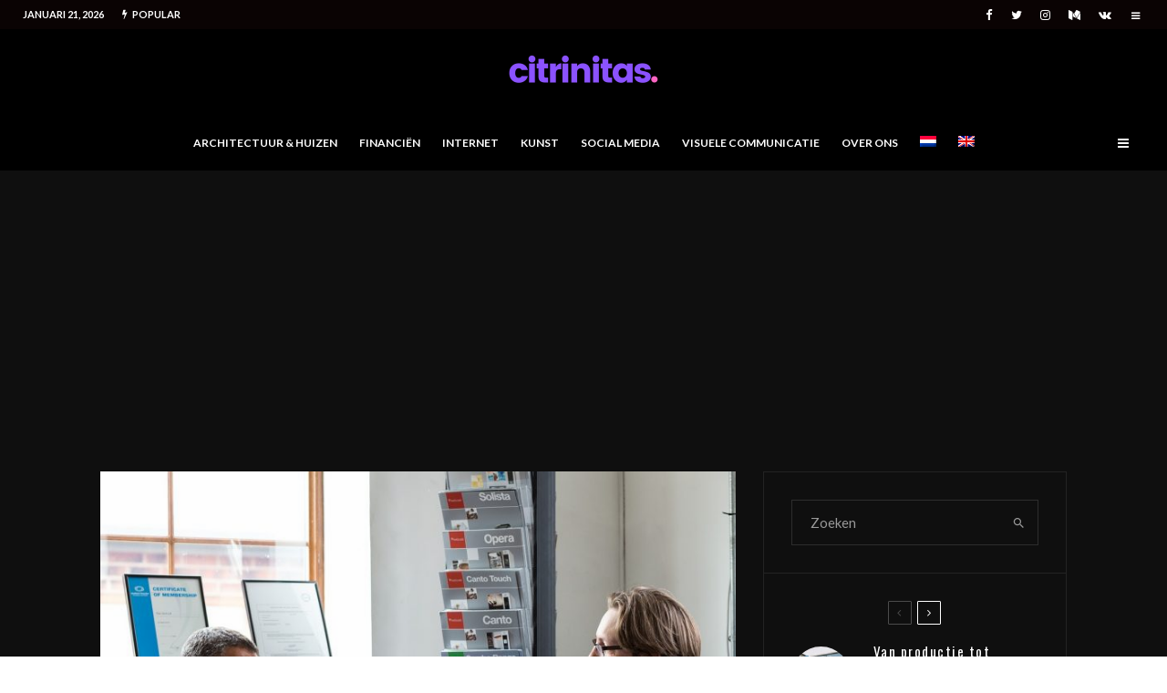

--- FILE ---
content_type: text/html; charset=UTF-8
request_url: https://citrinitas.com/nl/passief-vs-actief-luisteren/
body_size: 24301
content:
<!DOCTYPE html>
<html lang="nl-NL">
<head>
	<meta charset="UTF-8">
			<meta name="viewport" content="width=device-width, initial-scale=1">
		<link rel="profile" href="https://gmpg.org/xfn/11">
	<meta name='robots' content='index, follow, max-image-preview:large, max-snippet:-1, max-video-preview:-1' />
<link rel="alternate" hreflang="nl" href="https://citrinitas.com/nl/passief-vs-actief-luisteren/" />

	<!-- This site is optimized with the Yoast SEO plugin v22.5 - https://yoast.com/wordpress/plugins/seo/ -->
	<title>Passief vs actief luisteren - Citrinitas</title><link rel="preload" as="style" href="https://fonts.googleapis.com/css?family=Oswald%3A700%2Citalic%2C400%7CLato%3A400%2C700&#038;display=swap" /><link rel="stylesheet" href="https://fonts.googleapis.com/css?family=Oswald%3A700%2Citalic%2C400%7CLato%3A400%2C700&#038;display=swap" media="print" onload="this.media='all'" /><noscript><link rel="stylesheet" href="https://fonts.googleapis.com/css?family=Oswald%3A700%2Citalic%2C400%7CLato%3A400%2C700&#038;display=swap" /></noscript>
	<link rel="canonical" href="https://citrinitas.com/nl/passief-vs-actief-luisteren/" />
	<meta property="og:locale" content="nl_NL" />
	<meta property="og:type" content="article" />
	<meta property="og:title" content="Passief vs actief luisteren - Citrinitas" />
	<meta property="og:description" content="Wat is nu het verschil tussen passief en actief luisteren? Het is goed om het verschil te kennen. Je hebt de term mogelijk al eerder gehoord. Ze worden vaak tegenover elkaar gezet alsof de een goed is en de ander niet. Het is belangrijk om het verschil te weten. Het zijn twee verschillende manieren van luisteren. Luisteren is natuurlijk belangrijk in het leven. Passief luisteren is eigenlijk iets wat je altijd doet. Het actief luisteren heeft meer vaardigheden nodig. Het [&hellip;]" />
	<meta property="og:url" content="https://citrinitas.com/nl/passief-vs-actief-luisteren/" />
	<meta property="og:site_name" content="Citrinitas" />
	<meta property="article:published_time" content="2019-05-08T08:26:24+00:00" />
	<meta property="og:image" content="https://citrinitas.com/wp-content/uploads/2019/05/overleggen.jpg" />
	<meta property="og:image:width" content="1280" />
	<meta property="og:image:height" content="853" />
	<meta property="og:image:type" content="image/jpeg" />
	<meta name="author" content="Staff" />
	<meta name="twitter:card" content="summary_large_image" />
	<meta name="twitter:label1" content="Geschreven door" />
	<meta name="twitter:data1" content="Staff" />
	<meta name="twitter:label2" content="Geschatte leestijd" />
	<meta name="twitter:data2" content="3 minuten" />
	<script type="application/ld+json" class="yoast-schema-graph">{"@context":"https://schema.org","@graph":[{"@type":"Article","@id":"https://citrinitas.com/nl/passief-vs-actief-luisteren/#article","isPartOf":{"@id":"https://citrinitas.com/nl/passief-vs-actief-luisteren/"},"author":{"name":"Staff","@id":"https://citrinitas.com/nl/#/schema/person/434e2ad75335636e490b70986709c1da"},"headline":"Passief vs actief luisteren","datePublished":"2019-05-08T08:26:24+00:00","dateModified":"2019-05-08T08:26:24+00:00","mainEntityOfPage":{"@id":"https://citrinitas.com/nl/passief-vs-actief-luisteren/"},"wordCount":511,"publisher":{"@id":"https://citrinitas.com/nl/#organization"},"image":{"@id":"https://citrinitas.com/nl/passief-vs-actief-luisteren/#primaryimage"},"thumbnailUrl":"https://citrinitas.com/wp-content/uploads/2019/05/overleggen.jpg","articleSection":["Visuele Communicatie"],"inLanguage":"nl-NL"},{"@type":"WebPage","@id":"https://citrinitas.com/nl/passief-vs-actief-luisteren/","url":"https://citrinitas.com/nl/passief-vs-actief-luisteren/","name":"Passief vs actief luisteren - Citrinitas","isPartOf":{"@id":"https://citrinitas.com/nl/#website"},"primaryImageOfPage":{"@id":"https://citrinitas.com/nl/passief-vs-actief-luisteren/#primaryimage"},"image":{"@id":"https://citrinitas.com/nl/passief-vs-actief-luisteren/#primaryimage"},"thumbnailUrl":"https://citrinitas.com/wp-content/uploads/2019/05/overleggen.jpg","datePublished":"2019-05-08T08:26:24+00:00","dateModified":"2019-05-08T08:26:24+00:00","breadcrumb":{"@id":"https://citrinitas.com/nl/passief-vs-actief-luisteren/#breadcrumb"},"inLanguage":"nl-NL","potentialAction":[{"@type":"ReadAction","target":["https://citrinitas.com/nl/passief-vs-actief-luisteren/"]}]},{"@type":"ImageObject","inLanguage":"nl-NL","@id":"https://citrinitas.com/nl/passief-vs-actief-luisteren/#primaryimage","url":"https://citrinitas.com/wp-content/uploads/2019/05/overleggen.jpg","contentUrl":"https://citrinitas.com/wp-content/uploads/2019/05/overleggen.jpg","width":1280,"height":853},{"@type":"BreadcrumbList","@id":"https://citrinitas.com/nl/passief-vs-actief-luisteren/#breadcrumb","itemListElement":[{"@type":"ListItem","position":1,"name":"Home","item":"https://citrinitas.com/nl/"},{"@type":"ListItem","position":2,"name":"Passief vs actief luisteren"}]},{"@type":"WebSite","@id":"https://citrinitas.com/nl/#website","url":"https://citrinitas.com/nl/","name":"Citrinitas","description":"Visual Communications, Internet Design &amp; Arts Blog","publisher":{"@id":"https://citrinitas.com/nl/#organization"},"potentialAction":[{"@type":"SearchAction","target":{"@type":"EntryPoint","urlTemplate":"https://citrinitas.com/nl/?s={search_term_string}"},"query-input":"required name=search_term_string"}],"inLanguage":"nl-NL"},{"@type":"Organization","@id":"https://citrinitas.com/nl/#organization","name":"Citrinitas","url":"https://citrinitas.com/nl/","logo":{"@type":"ImageObject","inLanguage":"nl-NL","@id":"https://citrinitas.com/nl/#/schema/logo/image/","url":"https://citrinitas.com/wp-content/uploads/2025/01/citrinitas-logo.png","contentUrl":"https://citrinitas.com/wp-content/uploads/2025/01/citrinitas-logo.png","width":340,"height":110,"caption":"Citrinitas"},"image":{"@id":"https://citrinitas.com/nl/#/schema/logo/image/"}},{"@type":"Person","@id":"https://citrinitas.com/nl/#/schema/person/434e2ad75335636e490b70986709c1da","name":"Staff","image":{"@type":"ImageObject","inLanguage":"nl-NL","@id":"https://citrinitas.com/nl/#/schema/person/image/","url":"https://secure.gravatar.com/avatar/c2b61dba16d0a9beed89f9b721fe6036?s=96&d=mm&r=g","contentUrl":"https://secure.gravatar.com/avatar/c2b61dba16d0a9beed89f9b721fe6036?s=96&d=mm&r=g","caption":"Staff"},"url":"https://citrinitas.com/nl/author/staff/"}]}</script>
	<!-- / Yoast SEO plugin. -->


<link rel='dns-prefetch' href='//secure.gravatar.com' />
<link rel='dns-prefetch' href='//www.googletagmanager.com' />
<link rel='dns-prefetch' href='//stats.wp.com' />
<link rel='dns-prefetch' href='//fonts.googleapis.com' />
<link rel='dns-prefetch' href='//v0.wordpress.com' />
<link href='https://fonts.gstatic.com' crossorigin rel='preconnect' />
<link rel="alternate" type="application/rss+xml" title="Citrinitas &raquo; feed" href="https://citrinitas.com/nl/feed/" />
<style type="text/css">
img.wp-smiley,
img.emoji {
	display: inline !important;
	border: none !important;
	box-shadow: none !important;
	height: 1em !important;
	width: 1em !important;
	margin: 0 0.07em !important;
	vertical-align: -0.1em !important;
	background: none !important;
	padding: 0 !important;
}
</style>
	<link rel='stylesheet' id='wp-block-library-css' href='https://citrinitas.com/wp-includes/css/dist/block-library/style.min.css?ver=6.3.7' type='text/css' media='all' />
<style id='wp-block-library-inline-css' type='text/css'>
.has-text-align-justify{text-align:justify;}
</style>
<link rel='stylesheet' id='mediaelement-css' href='https://citrinitas.com/wp-includes/js/mediaelement/mediaelementplayer-legacy.min.css?ver=4.2.17' type='text/css' media='all' />
<link rel='stylesheet' id='wp-mediaelement-css' href='https://citrinitas.com/wp-includes/js/mediaelement/wp-mediaelement.min.css?ver=6.3.7' type='text/css' media='all' />
<style id='jetpack-sharing-buttons-style-inline-css' type='text/css'>
.jetpack-sharing-buttons__services-list{display:flex;flex-direction:row;flex-wrap:wrap;gap:0;list-style-type:none;margin:5px;padding:0}.jetpack-sharing-buttons__services-list.has-small-icon-size{font-size:12px}.jetpack-sharing-buttons__services-list.has-normal-icon-size{font-size:16px}.jetpack-sharing-buttons__services-list.has-large-icon-size{font-size:24px}.jetpack-sharing-buttons__services-list.has-huge-icon-size{font-size:36px}@media print{.jetpack-sharing-buttons__services-list{display:none!important}}.editor-styles-wrapper .wp-block-jetpack-sharing-buttons{gap:0;padding-inline-start:0}ul.jetpack-sharing-buttons__services-list.has-background{padding:1.25em 2.375em}
</style>
<style id='classic-theme-styles-inline-css' type='text/css'>
/*! This file is auto-generated */
.wp-block-button__link{color:#fff;background-color:#32373c;border-radius:9999px;box-shadow:none;text-decoration:none;padding:calc(.667em + 2px) calc(1.333em + 2px);font-size:1.125em}.wp-block-file__button{background:#32373c;color:#fff;text-decoration:none}
</style>
<style id='global-styles-inline-css' type='text/css'>
body{--wp--preset--color--black: #000000;--wp--preset--color--cyan-bluish-gray: #abb8c3;--wp--preset--color--white: #ffffff;--wp--preset--color--pale-pink: #f78da7;--wp--preset--color--vivid-red: #cf2e2e;--wp--preset--color--luminous-vivid-orange: #ff6900;--wp--preset--color--luminous-vivid-amber: #fcb900;--wp--preset--color--light-green-cyan: #7bdcb5;--wp--preset--color--vivid-green-cyan: #00d084;--wp--preset--color--pale-cyan-blue: #8ed1fc;--wp--preset--color--vivid-cyan-blue: #0693e3;--wp--preset--color--vivid-purple: #9b51e0;--wp--preset--gradient--vivid-cyan-blue-to-vivid-purple: linear-gradient(135deg,rgba(6,147,227,1) 0%,rgb(155,81,224) 100%);--wp--preset--gradient--light-green-cyan-to-vivid-green-cyan: linear-gradient(135deg,rgb(122,220,180) 0%,rgb(0,208,130) 100%);--wp--preset--gradient--luminous-vivid-amber-to-luminous-vivid-orange: linear-gradient(135deg,rgba(252,185,0,1) 0%,rgba(255,105,0,1) 100%);--wp--preset--gradient--luminous-vivid-orange-to-vivid-red: linear-gradient(135deg,rgba(255,105,0,1) 0%,rgb(207,46,46) 100%);--wp--preset--gradient--very-light-gray-to-cyan-bluish-gray: linear-gradient(135deg,rgb(238,238,238) 0%,rgb(169,184,195) 100%);--wp--preset--gradient--cool-to-warm-spectrum: linear-gradient(135deg,rgb(74,234,220) 0%,rgb(151,120,209) 20%,rgb(207,42,186) 40%,rgb(238,44,130) 60%,rgb(251,105,98) 80%,rgb(254,248,76) 100%);--wp--preset--gradient--blush-light-purple: linear-gradient(135deg,rgb(255,206,236) 0%,rgb(152,150,240) 100%);--wp--preset--gradient--blush-bordeaux: linear-gradient(135deg,rgb(254,205,165) 0%,rgb(254,45,45) 50%,rgb(107,0,62) 100%);--wp--preset--gradient--luminous-dusk: linear-gradient(135deg,rgb(255,203,112) 0%,rgb(199,81,192) 50%,rgb(65,88,208) 100%);--wp--preset--gradient--pale-ocean: linear-gradient(135deg,rgb(255,245,203) 0%,rgb(182,227,212) 50%,rgb(51,167,181) 100%);--wp--preset--gradient--electric-grass: linear-gradient(135deg,rgb(202,248,128) 0%,rgb(113,206,126) 100%);--wp--preset--gradient--midnight: linear-gradient(135deg,rgb(2,3,129) 0%,rgb(40,116,252) 100%);--wp--preset--font-size--small: 13px;--wp--preset--font-size--medium: 20px;--wp--preset--font-size--large: 36px;--wp--preset--font-size--x-large: 42px;--wp--preset--spacing--20: 0.44rem;--wp--preset--spacing--30: 0.67rem;--wp--preset--spacing--40: 1rem;--wp--preset--spacing--50: 1.5rem;--wp--preset--spacing--60: 2.25rem;--wp--preset--spacing--70: 3.38rem;--wp--preset--spacing--80: 5.06rem;--wp--preset--shadow--natural: 6px 6px 9px rgba(0, 0, 0, 0.2);--wp--preset--shadow--deep: 12px 12px 50px rgba(0, 0, 0, 0.4);--wp--preset--shadow--sharp: 6px 6px 0px rgba(0, 0, 0, 0.2);--wp--preset--shadow--outlined: 6px 6px 0px -3px rgba(255, 255, 255, 1), 6px 6px rgba(0, 0, 0, 1);--wp--preset--shadow--crisp: 6px 6px 0px rgba(0, 0, 0, 1);}:where(.is-layout-flex){gap: 0.5em;}:where(.is-layout-grid){gap: 0.5em;}body .is-layout-flow > .alignleft{float: left;margin-inline-start: 0;margin-inline-end: 2em;}body .is-layout-flow > .alignright{float: right;margin-inline-start: 2em;margin-inline-end: 0;}body .is-layout-flow > .aligncenter{margin-left: auto !important;margin-right: auto !important;}body .is-layout-constrained > .alignleft{float: left;margin-inline-start: 0;margin-inline-end: 2em;}body .is-layout-constrained > .alignright{float: right;margin-inline-start: 2em;margin-inline-end: 0;}body .is-layout-constrained > .aligncenter{margin-left: auto !important;margin-right: auto !important;}body .is-layout-constrained > :where(:not(.alignleft):not(.alignright):not(.alignfull)){max-width: var(--wp--style--global--content-size);margin-left: auto !important;margin-right: auto !important;}body .is-layout-constrained > .alignwide{max-width: var(--wp--style--global--wide-size);}body .is-layout-flex{display: flex;}body .is-layout-flex{flex-wrap: wrap;align-items: center;}body .is-layout-flex > *{margin: 0;}body .is-layout-grid{display: grid;}body .is-layout-grid > *{margin: 0;}:where(.wp-block-columns.is-layout-flex){gap: 2em;}:where(.wp-block-columns.is-layout-grid){gap: 2em;}:where(.wp-block-post-template.is-layout-flex){gap: 1.25em;}:where(.wp-block-post-template.is-layout-grid){gap: 1.25em;}.has-black-color{color: var(--wp--preset--color--black) !important;}.has-cyan-bluish-gray-color{color: var(--wp--preset--color--cyan-bluish-gray) !important;}.has-white-color{color: var(--wp--preset--color--white) !important;}.has-pale-pink-color{color: var(--wp--preset--color--pale-pink) !important;}.has-vivid-red-color{color: var(--wp--preset--color--vivid-red) !important;}.has-luminous-vivid-orange-color{color: var(--wp--preset--color--luminous-vivid-orange) !important;}.has-luminous-vivid-amber-color{color: var(--wp--preset--color--luminous-vivid-amber) !important;}.has-light-green-cyan-color{color: var(--wp--preset--color--light-green-cyan) !important;}.has-vivid-green-cyan-color{color: var(--wp--preset--color--vivid-green-cyan) !important;}.has-pale-cyan-blue-color{color: var(--wp--preset--color--pale-cyan-blue) !important;}.has-vivid-cyan-blue-color{color: var(--wp--preset--color--vivid-cyan-blue) !important;}.has-vivid-purple-color{color: var(--wp--preset--color--vivid-purple) !important;}.has-black-background-color{background-color: var(--wp--preset--color--black) !important;}.has-cyan-bluish-gray-background-color{background-color: var(--wp--preset--color--cyan-bluish-gray) !important;}.has-white-background-color{background-color: var(--wp--preset--color--white) !important;}.has-pale-pink-background-color{background-color: var(--wp--preset--color--pale-pink) !important;}.has-vivid-red-background-color{background-color: var(--wp--preset--color--vivid-red) !important;}.has-luminous-vivid-orange-background-color{background-color: var(--wp--preset--color--luminous-vivid-orange) !important;}.has-luminous-vivid-amber-background-color{background-color: var(--wp--preset--color--luminous-vivid-amber) !important;}.has-light-green-cyan-background-color{background-color: var(--wp--preset--color--light-green-cyan) !important;}.has-vivid-green-cyan-background-color{background-color: var(--wp--preset--color--vivid-green-cyan) !important;}.has-pale-cyan-blue-background-color{background-color: var(--wp--preset--color--pale-cyan-blue) !important;}.has-vivid-cyan-blue-background-color{background-color: var(--wp--preset--color--vivid-cyan-blue) !important;}.has-vivid-purple-background-color{background-color: var(--wp--preset--color--vivid-purple) !important;}.has-black-border-color{border-color: var(--wp--preset--color--black) !important;}.has-cyan-bluish-gray-border-color{border-color: var(--wp--preset--color--cyan-bluish-gray) !important;}.has-white-border-color{border-color: var(--wp--preset--color--white) !important;}.has-pale-pink-border-color{border-color: var(--wp--preset--color--pale-pink) !important;}.has-vivid-red-border-color{border-color: var(--wp--preset--color--vivid-red) !important;}.has-luminous-vivid-orange-border-color{border-color: var(--wp--preset--color--luminous-vivid-orange) !important;}.has-luminous-vivid-amber-border-color{border-color: var(--wp--preset--color--luminous-vivid-amber) !important;}.has-light-green-cyan-border-color{border-color: var(--wp--preset--color--light-green-cyan) !important;}.has-vivid-green-cyan-border-color{border-color: var(--wp--preset--color--vivid-green-cyan) !important;}.has-pale-cyan-blue-border-color{border-color: var(--wp--preset--color--pale-cyan-blue) !important;}.has-vivid-cyan-blue-border-color{border-color: var(--wp--preset--color--vivid-cyan-blue) !important;}.has-vivid-purple-border-color{border-color: var(--wp--preset--color--vivid-purple) !important;}.has-vivid-cyan-blue-to-vivid-purple-gradient-background{background: var(--wp--preset--gradient--vivid-cyan-blue-to-vivid-purple) !important;}.has-light-green-cyan-to-vivid-green-cyan-gradient-background{background: var(--wp--preset--gradient--light-green-cyan-to-vivid-green-cyan) !important;}.has-luminous-vivid-amber-to-luminous-vivid-orange-gradient-background{background: var(--wp--preset--gradient--luminous-vivid-amber-to-luminous-vivid-orange) !important;}.has-luminous-vivid-orange-to-vivid-red-gradient-background{background: var(--wp--preset--gradient--luminous-vivid-orange-to-vivid-red) !important;}.has-very-light-gray-to-cyan-bluish-gray-gradient-background{background: var(--wp--preset--gradient--very-light-gray-to-cyan-bluish-gray) !important;}.has-cool-to-warm-spectrum-gradient-background{background: var(--wp--preset--gradient--cool-to-warm-spectrum) !important;}.has-blush-light-purple-gradient-background{background: var(--wp--preset--gradient--blush-light-purple) !important;}.has-blush-bordeaux-gradient-background{background: var(--wp--preset--gradient--blush-bordeaux) !important;}.has-luminous-dusk-gradient-background{background: var(--wp--preset--gradient--luminous-dusk) !important;}.has-pale-ocean-gradient-background{background: var(--wp--preset--gradient--pale-ocean) !important;}.has-electric-grass-gradient-background{background: var(--wp--preset--gradient--electric-grass) !important;}.has-midnight-gradient-background{background: var(--wp--preset--gradient--midnight) !important;}.has-small-font-size{font-size: var(--wp--preset--font-size--small) !important;}.has-medium-font-size{font-size: var(--wp--preset--font-size--medium) !important;}.has-large-font-size{font-size: var(--wp--preset--font-size--large) !important;}.has-x-large-font-size{font-size: var(--wp--preset--font-size--x-large) !important;}
.wp-block-navigation a:where(:not(.wp-element-button)){color: inherit;}
:where(.wp-block-post-template.is-layout-flex){gap: 1.25em;}:where(.wp-block-post-template.is-layout-grid){gap: 1.25em;}
:where(.wp-block-columns.is-layout-flex){gap: 2em;}:where(.wp-block-columns.is-layout-grid){gap: 2em;}
.wp-block-pullquote{font-size: 1.5em;line-height: 1.6;}
</style>
<style id='age-gate-custom-inline-css' type='text/css'>
:root{--ag-background-image-position: center center;--ag-background-image-opacity: 1;--ag-form-background: rgba(255,255,255,1);--ag-text-color: #000000;--ag-blur: 5px;}
</style>
<link rel='stylesheet' id='age-gate-css' href='https://citrinitas.com/wp-content/plugins/age-gate/dist/main.css?ver=3.3.3' type='text/css' media='all' />
<style id='age-gate-options-inline-css' type='text/css'>
:root{--ag-background-image-position: center center;--ag-background-image-opacity: 1;--ag-form-background: rgba(255,255,255,1);--ag-text-color: #000000;--ag-blur: 5px;}
</style>
<link rel='stylesheet' id='lets-review-css' href='https://citrinitas.com/wp-content/plugins/lets-review/frontend/css/lets-review-style.min.css?ver=2.5.6' type='text/css' media='all' />
<link rel='stylesheet' id='lets-social-count-css' href='https://citrinitas.com/wp-content/plugins/lets-social-count/assets/css/style.css?ver=1.0.0' type='text/css' media='all' />
<link rel='stylesheet' id='wpml-legacy-horizontal-list-0-css' href='https://citrinitas.com/wp-content/plugins/sitepress-multilingual-cms/templates/language-switchers/legacy-list-horizontal/style.min.css?ver=1' type='text/css' media='all' />
<style id='wpml-legacy-horizontal-list-0-inline-css' type='text/css'>
.wpml-ls-statics-footer a, .wpml-ls-statics-footer .wpml-ls-sub-menu a, .wpml-ls-statics-footer .wpml-ls-sub-menu a:link, .wpml-ls-statics-footer li:not(.wpml-ls-current-language) .wpml-ls-link, .wpml-ls-statics-footer li:not(.wpml-ls-current-language) .wpml-ls-link:link {color:#444444;background-color:#ffffff;}.wpml-ls-statics-footer a, .wpml-ls-statics-footer .wpml-ls-sub-menu a:hover,.wpml-ls-statics-footer .wpml-ls-sub-menu a:focus, .wpml-ls-statics-footer .wpml-ls-sub-menu a:link:hover, .wpml-ls-statics-footer .wpml-ls-sub-menu a:link:focus {color:#000000;background-color:#eeeeee;}.wpml-ls-statics-footer .wpml-ls-current-language > a {color:#444444;background-color:#ffffff;}.wpml-ls-statics-footer .wpml-ls-current-language:hover>a, .wpml-ls-statics-footer .wpml-ls-current-language>a:focus {color:#000000;background-color:#eeeeee;}
</style>
<link rel='stylesheet' id='wpml-menu-item-0-css' href='https://citrinitas.com/wp-content/plugins/sitepress-multilingual-cms/templates/language-switchers/menu-item/style.min.css?ver=1' type='text/css' media='all' />
<link rel='stylesheet' id='lets-info-up-css' href='https://citrinitas.com/wp-content/plugins/lets-info-up/frontend/css/style.min.css?ver=1.0.3' type='text/css' media='all' />
<link rel='stylesheet' id='lets-live-blog-css' href='https://citrinitas.com/wp-content/plugins/lets-live-blog/frontend/css/style.min.css?ver=1.0.2' type='text/css' media='all' />
<link rel='stylesheet' id='lets-live-blog-icons-css' href='https://citrinitas.com/wp-content/plugins/lets-live-blog/frontend/css/fonts/style.css?ver=1.0.2' type='text/css' media='all' />
<link rel='stylesheet' id='zeen-style-css' href='https://citrinitas.com/wp-content/themes/zeen/assets/css/style.min.css?ver=1.4' type='text/css' media='all' />
<style id='zeen-style-inline-css' type='text/css'>
.content-bg, .article-layout-skin-1.title-cut-bl .hero-wrap .meta:before, .article-layout-skin-1.title-cut-bc .hero-wrap .meta:before, .standard-archive .page-header { background: #0f0f0f;}.site-inner { background-color: #0f0f0f; }.block-subtitle { font-size: 15px;}.widget-title { font-size:12px;}.fontfam-1 {
		font-family: 'Oswald', sans-serif!important;
		letter-spacing: 0.1em;	}.body-f1, .quotes-f1 blockquote, .quotes-f1 q, .by-f1 .byline, .sub-f1 .subtitle, .wh-f1 .widget-title, .headings-f1 h1, .headings-f1 .price, .headings-f1 h2, .headings-f1 h3, .headings-f1 h4, .headings-f1 h5, .headings-f1 h6, .font-1 {font-family: 'Oswald', sans-serif;letter-spacing: 0.1em;font-weight: 700;}.fontfam-2 { font-family: 'Lato', sans-serif!important;
		letter-spacing: 0em;	}input[type=submit], button, .tipi-button,.button,.body-f2, .quotes-f2 blockquote, .quotes-f2 q, .by-f2 .byline, .sub-f2 .subtitle, .wh-f2 .widget-title, .headings-f2 h1, .headings-f2 h2, .headings-f2 h3, .headings-f2 h4, .headings-f2 h5, .headings-f2 h6, .font-2 {font-family: 'Lato', sans-serif;letter-spacing: 0em;font-weight: 400;}.fontfam-3 { font-family: 'Lato', sans-serif!important;
		letter-spacing: 0em;	}.body-f3, .quotes-f3 blockquote, .quotes-f3 q, .by-f3 .byline, .sub-f3 .subtitle, .wh-f3 .widget-title, .headings-f3 h1, .headings-f3 h2, .headings-f3 h3, .headings-f3 h4, .headings-f3 h5, .headings-f3 h6, .font-3 {font-family: 'Lato', sans-serif;letter-spacing: 0em;font-weight: 400;}.tipi-row, .tipi-builder-on .contents-wrap > p { max-width: 1120px ; }.current-date { color: #ffffff }.global-accent-border { border-color: #3e2863; }.trending-accent-border { border-color: #3e2863; }.trending-accent-bg { border-color: #3e2863; }.tipi-button.block-loader, .wpcf7-submit { background: #18181e; }.global-accent-bg, .icon-base-2:hover { background-color: #3e2863; }.global-accent-text, .mm-submenu-2 .mm-51 .menu-wrap > .sub-menu > li > a { color: #3e2863; }body { color:#a5a5a5;}.excerpt { color:#8e8e8e;}.read-more-wrap { color:#767676;}blockquote:not(.comment-excerpt) { color:#f4f4f4;}.byline, .byline a { color:#888;}.preview-classic .meta .title, .preview-thumbnail .meta .title { color:#ffffff;}h1, h2, h3, h4, h5, h6, .block-title { color:#ffffff;}.sidebar-widget  .widget-title { color:#ffffff!important;}.link-color-wrap a { color: #8b52ff; }.copyright { color: #969696; }.link-color-wrap a:hover { color: #939393; }body {font-size: 15px;line-height:1.6666666666667; }.main-navigation .horizontal-menu, .main-navigation .menu-item {font-weight: 700;}.secondary-wrap .horizontal-menu, .secondary-wrap .menu-item {font-weight: 700;}.footer-lower-area, .footer-lower-area .menu-item {font-weight: 700;}.widget-title {font-weight: 700!important;}.entry-title{ text-transform: none; }.block-wrap-slider .title-wrap .title{ text-transform: none; }.block-wrap-grid .title-wrap .title, .tile-design-4 .meta .title-wrap .title{ text-transform: uppercase; }.block-wrap-classic .title-wrap .title{ text-transform: none; }.block-title{ text-transform: none; }.meta .excerpt .read-more{ text-transform: uppercase; }.block-subtitle{ text-transform: none; }.byline{ text-transform: none; }.widget-title{ text-transform: uppercase; }.main-navigation{ text-transform: uppercase; }.secondary-wrap{ text-transform: uppercase; }.footer-lower-area .menu-item{ text-transform: uppercase; }.single-content .entry-content h1, .single-content .entry-content h2, .single-content .entry-content h3, .single-content .entry-content h4, .single-content .entry-content h5, .single-content .entry-content h6, .bbp__thread__title{ text-transform: none; }.mm-submenu-2 .mm-11 .menu-wrap > *, .mm-submenu-2 .mm-31 .menu-wrap > *, .mm-submenu-2 .mm-21 .menu-wrap > * { border-top: 3px solid transparent; }.separation-border { margin-bottom: 30px; }.block-wrap-classic .inf-spacer + .block:not(.block-62) { margin-top: 30px; }.separation-border-v { background: #eee;}.separation-border-v { height: calc( 100% -  30px - 1px); }@media only screen and (max-width: 480px) {.separation-border { margin-bottom: 30px;}}.sidebar-wrap .sidebar { padding-right: 0px; padding-left: 0px; padding-top:0px; padding-bottom:0px; }.sidebar-left .sidebar-wrap .sidebar { padding-right: 0px; padding-left: 0px; }@media only screen and (min-width: 481px) {.split-1:not(.preview-thumbnail) .mask {
		-webkit-flex: 0 0 calc( 40% - 15px);
		-ms-flex: 0 0 calc( 40% - 15px);
		flex: 0 0 calc( 40% - 15px);
		width: calc( 40% - 15px);
	}.split-1.preview-1:not(.article-window):not(.preview-thumbnail) .mask { padding-bottom:25%; }}@media only screen and (min-width: 768px) {.title-contrast .hero-wrap { height: calc( 100vh - 150px ); }.tipi-xs-typo .title  { font-size: 15px; }.tipi-s-typo .title, .ppl-s-3 .tipi-s-typo .title, .preview-1 .title, .preview-21 .title  { font-size: 18px;line-height: 1.3333}.preview-grid.tipi-s-typo .title { font-size: 22px; }.sub-menu a:not(.tipi-button) { font-size: 12px;}.footer-widget-wrap { border-right:1px #333333 solid ; }.footer-widget-wrap .widget_search form, .footer-widget-wrap select { border-color:#333333; }.footer-widget-wrap .zeen-widget { border-bottom:1px #333333 solid ; }.footer-widget-wrap .zeen-widget .preview-thumbnail { border-bottom-color: #333333;}.footer-widget-wrap {
		padding-top: 50px;
		padding-bottom: 50px;
	}.secondary-wrap .menu-padding, .secondary-wrap .ul-padding > li > a {
			padding-top: 7px;
			padding-bottom: 7px;
		}}@media only screen and (min-width: 1020px) {h1 { font-size: 50px; }h2 { font-size: 40px; }h3 { font-size: 30px; }h4 { font-size: 20px; }h5 { font-size: 16px; }.block-title, .page-title { font-size:24px;}}@media only screen and (min-width: 1240px) {.align-fs .contents-wrap .video-wrap, .align-fs-center .aligncenter.size-full, .align-fs-center .wp-caption.aligncenter .size-full, .align-fs-center .tiled-gallery { width: 1060px; }.align-fs .contents-wrap .video-wrap { height: 596px; }.has-bg .align-fs .contents-wrap .video-wrap, .has-bg .align-fs-center .aligncenter.size-full, .has-bg .align-fs-center .wp-caption.aligncenter .size-full, .has-bg .align-fs-center .tiled-gallery { width: 1120px; }.has-bg .align-fs .contents-wrap .video-wrap { height: 630px; }.align-pull .alignleft.size-thumbnail, .align-pull .alignright.size-thumbnail { width: 100px; }.align-pull .alignleft.wp-caption, .align-pull .alignright.wp-caption { width: 100px!important; }.align-pull .alignleft.size-thumbnail, .align-pull .alignleft.wp-caption { margin-left: -50px; }.align-pull .alignright.size-thumbnail, .align-pull .alignright.wp-caption { margin-right: -50px; }.align-pull .alignleft.size-medium, .align-pull .alignright.size-medium { width: 300px; }.align-pull .alignleft.wp-caption, .align-pull .alignright.wp-caption { width: 300px!important; }.align-pull .alignleft.size-medium, .align-pull .alignleft.wp-caption { margin-left: -150px; }.align-pull .alignright.size-medium, .align-pull .alignright.wp-caption { margin-right: -150px; }.align-pull .alignleft.size-large, .align-pull .alignright.size-large { width: 300px; }.align-pull .alignleft.wp-caption, .align-pull .alignright.wp-caption { width: 300px!important; }.align-pull .alignleft.size-large, .align-pull .alignleft.wp-caption { margin-left: -150px; }.align-pull .alignright.size-large, .align-pull .alignright.wp-caption { margin-right: -150px; }.align-pull .alignleft.size-full { margin-left: -150px; }.align-pull .alignright.size-full { margin-right: -150px; }body { font-size: 15px; }}.byline { font-size: 12px; }.site-header a { color: #ffffff; }.site-skin-3.content-subscribe, .site-skin-3.content-subscribe .subtitle, .site-skin-3.content-subscribe input, .site-skin-3.content-subscribe h2 { color: #fff; } .site-skin-3.content-subscribe input[type="email"] { border-color: #fff; }.mob-menu-wrap a { color: #fff; }.footer-widget-wrap .widget_search form { border-color:#333; }.sidebar-wrap .sidebar { border:1px #ddd solid ; }.content-area .zeen-widget { border: 0 #ddd solid ; border-width: 0 0 1px 0; }.content-area .zeen-widget { padding:30px 30px 30px; }.grid-image-1 .mask-overlay { background-color: #0a0909 ; }.with-fi.preview-grid,.with-fi.preview-grid .byline,.with-fi.preview-grid .subtitle, .with-fi.preview-grid a { color: #ffffff; }.with-fi.preview-grid:hover, .with-fi.preview-grid:hover .byline,.with-fi.preview-grid:hover .subtitle, .with-fi.preview-grid:hover a { color: #ffffff; }.preview-grid .mask-overlay { opacity: 0.2 ; }.preview-grid:hover .mask-overlay { opacity: 0.6 ; }.slider-image-1 .mask-overlay { background-color: #1a1d1e ; }.with-fi.preview-slider,.with-fi.preview-slider .byline,.with-fi.preview-slider .subtitle, .with-fi.preview-slider a { color: #fff; }.with-fi.preview-slider:hover, .with-fi.preview-slider:hover .byline,.with-fi.preview-slider:hover .subtitle, .with-fi.preview-slider:hover a { color: #fff; }.preview-slider .mask-overlay { opacity: 0.2 ; }.preview-slider:hover .mask-overlay { opacity: 0.8 ; }.site-footer .bg-area-inner, .site-footer .bg-area-inner .woo-product-rating span { background-color: #0a0a0a; }.site-footer .bg-area-inner .background { background-image: none; opacity: 1; }.footer-lower-area { color: #fff; }.to-top-2 a { border-color: #fff; }.to-top-2 i:after { background: #fff; }.site-footer .bg-area-inner,.site-footer .bg-area-inner .byline,.site-footer .bg-area-inner a,.site-footer .bg-area-inner h3,.site-footer .bg-area-inner .widget-title { color:#fff; }.site-footer .bg-area-inner .tipi-spin.tipi-row-inner-style:before { border-color:#fff; }.site-footer .footer-widget-bg-area, .site-footer .footer-widget-bg-area .woo-product-rating span { background-color: #272727; }.site-footer .footer-widget-bg-area .background { background-image: none; opacity: 1; }.site-footer .footer-widget-bg-area .block-skin-0 .tipi-arrow { color:#dddede; border-color:#dddede; }.site-footer .footer-widget-bg-area .block-skin-0 .tipi-arrow i:after{ background:#dddede; }.site-footer .footer-widget-bg-area,.site-footer .footer-widget-bg-area .byline,.site-footer .footer-widget-bg-area a,.site-footer .footer-widget-bg-area h3,.site-footer .footer-widget-bg-area .widget-title { color:#dddede; }.site-footer .footer-widget-bg-area .tipi-spin.tipi-row-inner-style:before { border-color:#dddede; }.site-header .bg-area, .site-header .bg-area .woo-product-rating span { background-color: #000000; }.site-header .bg-area .background { background-image: none; opacity: 1; }.sidebar-wrap .load-more-wrap .tipi-arrow { border-color:#fff; color:#fff; }.sidebar-wrap .load-more-wrap .tipi-arrow i:after { background:#fff; }.sidebar-wrap,.sidebar-wrap .byline,.sidebar-wrap a,.sidebar-wrap h3,.sidebar-wrap .widget-title { color:#fff; }.sidebar-wrap .tipi-spin.tipi-row-inner-style:before { border-color:#fff; }.slide-in-menu .bg-area, .slide-in-menu .bg-area .woo-product-rating span { background-color: #0a0a0a; }.slide-in-menu .bg-area .background { background-image: url( https://citrinitas.com/wp-content/uploads/2019/03/zeen-00183.jpg ); }.slide-in-menu .bg-area .background { opacity: 0.6; }.slide-in-menu,.slide-in-menu .bg-area a,.slide-in-menu .bg-area .widget-title, .slide-in-menu .cb-widget-design-1 .cb-score { color:#fff; }.slide-in-menu form { border-color:#fff; }.slide-in-menu .bg-area .mc4wp-form-fields input[type="email"], #subscribe-submit input[type="email"], .subscribe-wrap input[type="email"]  { border-bottom-color:#fff; }.mob-menu-wrap .bg-area, .mob-menu-wrap .bg-area .woo-product-rating span { background-color: #272727; }.mob-menu-wrap .bg-area .background { background-image: url( https://citrinitas.com/wp-content/uploads/2019/03/zeen-tech-lwa.jpg ); }.mob-menu-wrap .bg-area .background { opacity: 0.49; }.mob-menu-wrap .bg-area,.mob-menu-wrap .bg-area .byline,.mob-menu-wrap .bg-area a,.mob-menu-wrap .bg-area h3,.mob-menu-wrap .bg-area .widget-title { color:#fff; }.mob-menu-wrap .bg-area .tipi-spin.tipi-row-inner-style:before { border-color:#fff; }.footer-navigation { font-size: 11px;  }.main-navigation { font-size: 12px;  color: #ffffff; }.main-navigation .horizontal-menu>li>a { padding-left: 12px; padding-right: 12px; }.main-navigation .menu-bg-area { background-color: #000000; }#progress { background-color: #3e2863; }.main-navigation .horizontal-menu .drop, .main-navigation .horizontal-menu > li > a {
		padding-top: 15px;
		padding-bottom: 20px;
	}.main-navigation.stuck .horizontal-menu > li > a {
			padding-top: 15px;
			padding-bottom: 15px;
		}.secondary-wrap .menu-bg-area { background-color: #0a0303; }.secondary-wrap, .secondary-wrap a { font-size: 11px; color: #ffffff; }.secondary-wrap li a, .secondary-icons li a { padding-left: 10px; padding-right: 10px; }.mc4wp-form-fields input[type=submit], .mc4wp-form-fields button, #subscribe-submit input[type=submit], .subscribe-wrap input[type=submit] {color: #fff;background-color: #121212;}.site-mob-header .header-padding {
		padding-top: 20px;
		padding-bottom: 20px;
	}.site-header .header-padding {
		padding-top:20px;
		padding-bottom:25px;
	}.footer-upper-area {
		padding-top: 50px;
		padding-bottom: 50px;
	}.footer-lower-area {
		padding-top: 90px;
		padding-bottom: 90px;
	}
</style>
<link rel='stylesheet' id='zeen-child-style-css' href='https://citrinitas.com/wp-content/themes/zeen-child/style.css?ver=6.3.7' type='text/css' media='all' />

<link rel='stylesheet' id='login-with-ajax-css' href='https://citrinitas.com/wp-content/plugins/login-with-ajax/templates/widget.css?ver=4.3' type='text/css' media='all' />
<link rel='stylesheet' id='jetpack_css-css' href='https://citrinitas.com/wp-content/plugins/jetpack/css/jetpack.css?ver=13.3.2' type='text/css' media='all' />
<script type='text/javascript' src='https://citrinitas.com/wp-includes/js/jquery/jquery.min.js?ver=3.7.0' id='jquery-core-js'></script>
<script type='text/javascript' src='https://citrinitas.com/wp-includes/js/jquery/jquery-migrate.min.js?ver=3.4.1' id='jquery-migrate-js'></script>
<!--[if IE]>
<script type='text/javascript' src='https://citrinitas.com/wp-content/themes/zeen/assets/js/ie.js?ver=1.4' id='zeen-ie-js'></script>
<![endif]-->
<!--[if lt IE 10]>
<script type='text/javascript' src='https://citrinitas.com/wp-content/themes/zeen/assets/js/ie9.js?ver=1.4' id='zeen-ie9-js'></script>
<![endif]-->
<script type='text/javascript' id='login-with-ajax-js-extra'>
/* <![CDATA[ */
var LWA = {"ajaxurl":"https:\/\/citrinitas.com\/wp-admin\/admin-ajax.php","off":""};
/* ]]> */
</script>
<script type='text/javascript' src='https://citrinitas.com/wp-content/themes/zeen/plugins/login-with-ajax/login-with-ajax.js?ver=4.3' id='login-with-ajax-js'></script>
<script type='text/javascript' src='https://citrinitas.com/wp-content/plugins/login-with-ajax/ajaxify/ajaxify.min.js?ver=4.3' id='login-with-ajax-ajaxify-js'></script>

<!-- Google tag (gtag.js) snippet toegevoegd door Site Kit -->

<!-- Google Analytics snippet toegevoegd door Site Kit -->
<script type='text/javascript' src='https://www.googletagmanager.com/gtag/js?id=GT-KFG3MH7' id='google_gtagjs-js' async></script>
<script id="google_gtagjs-js-after" type="text/javascript">
window.dataLayer = window.dataLayer || [];function gtag(){dataLayer.push(arguments);}
gtag("set","linker",{"domains":["citrinitas.com"]});
gtag("js", new Date());
gtag("set", "developer_id.dZTNiMT", true);
gtag("config", "GT-KFG3MH7");
</script>

<!-- Einde Google tag (gtag.js) snippet toegevoegd door Site Kit -->
<link rel="https://api.w.org/" href="https://citrinitas.com/nl/wp-json/" /><link rel="alternate" type="application/json" href="https://citrinitas.com/nl/wp-json/wp/v2/posts/100197" /><link rel="EditURI" type="application/rsd+xml" title="RSD" href="https://citrinitas.com/xmlrpc.php?rsd" />
<meta name="generator" content="WordPress 6.3.7" />
<link rel='shortlink' href='https://wp.me/paNVdv-q45' />
<link rel="alternate" type="application/json+oembed" href="https://citrinitas.com/nl/wp-json/oembed/1.0/embed?url=https%3A%2F%2Fcitrinitas.com%2Fnl%2Fpassief-vs-actief-luisteren%2F" />
<link rel="alternate" type="text/xml+oembed" href="https://citrinitas.com/nl/wp-json/oembed/1.0/embed?url=https%3A%2F%2Fcitrinitas.com%2Fnl%2Fpassief-vs-actief-luisteren%2F&#038;format=xml" />
<meta name="generator" content="WPML ver:4.6.10 stt:37,1;" />
<meta name="generator" content="Site Kit by Google 1.124.0" />	<style>img#wpstats{display:none}</style>
			<meta property="og:title" content="Passief vs actief luisteren">
	<meta property="og:description" content="Visual Communications, Internet Design &amp; Arts Blog">
	<meta property="og:image" content="https://citrinitas.com/wp-content/uploads/2019/05/overleggen-1024x682.jpg">
	<meta property="og:url" content="https://citrinitas.com/nl/passief-vs-actief-luisteren/">
	<meta name="twitter:card" content="summary_large_image">
	<meta property="og:site_name" content="Citrinitas">
	<meta property="og:type" content="website">
	<meta property="fb:app_id" content="446043282412553"><link rel="icon" href="https://citrinitas.com/wp-content/uploads/2025/01/cropped-citrinitas-logo-32x32.png" sizes="32x32" />
<link rel="icon" href="https://citrinitas.com/wp-content/uploads/2025/01/cropped-citrinitas-logo-192x192.png" sizes="192x192" />
<link rel="apple-touch-icon" href="https://citrinitas.com/wp-content/uploads/2025/01/cropped-citrinitas-logo-180x180.png" />
<meta name="msapplication-TileImage" content="https://citrinitas.com/wp-content/uploads/2025/01/cropped-citrinitas-logo-270x270.png" />
<style type="text/css" id="wp-custom-css">.mm-skin-2 .mm-art .menu-wrap {
    background: #161616;
}

.entry-content .inline-post {
		border-color: #272727;
}

.entry-content .inline-post a, .entry-content .inline-post .see-also {
			color: #fff;
		}</style>	
	<script data-ad-client="ca-pub-1002433145156870" async src="https://pagead2.googlesyndication.com/pagead/js/adsbygoogle.js"></script>
	
</head>
<body data-rsssl=1 class="post-template-default single single-post postid-100197 single-format-standard headings-f1 body-f2 sub-f2 quotes-f1 by-f2 wh-f2 widget-title-c sm-u13 mob-fi-tall excerpt-mob-off classic-lt-41 skin-dark site-mob-menu-a-1 site-mob-menu-1 mm-submenu-2 main-menu-logo-1 body-header-style-2 body-hero-s has-bg byline-font-2">
	<div id="page" class="site">
		<header id="mobhead" class="site-header-block site-mob-header tipi-m-0 site-mob-header-2 site-mob-menu-1 sticky-menu-1 sticky-top site-skin-2 site-img-1"><div class="bg-area stickyable header-padding tipi-row tipi-vertical-c">
	<div class="logo-main-wrap logo-mob-wrap tipi-vertical-c">
		<div class="logo logo-mobile"><a href="https://citrinitas.com/nl/"></a></div>	</div>
	<ul class="menu-right-2x tipi-vertical-c">
		<li class="menu-icon menu-icon-style-1 menu-icon-search"><a href="#" class="tipi-i-search modal-tr tipi-tip tipi-tip-move" data-title="Zoeken" data-type="search"></a></li>
		
	
			
		
			<li class="menu-icon menu-icon-mobile-slide"><a href="#" class="mob-tr-open" data-target="slide-menu"><i class="tipi-i-menu-mob" aria-hidden="true"></i></a></li>
	
		</ul>
	<div class="background"></div></div>
</header><!-- .site-mob-header --><div id="mob-line" class="tipi-m-0"></div>		<div class="site-inner">
			<div id="secondary-wrap" class="secondary-wrap tipi-xs-0 clearfix font-3 mm-ani-2 secondary-menu-skin-3 secondary-menu-width-2"><div class="menu-bg-area"><div class="menu-content-wrap clearfix tipi-vertical-c">	<nav id="secondary-navigation" class="secondary-navigation rotatable tipi-xs-0">
		<ul id="menu-secondary" class="menu-secondary horizontal-menu tipi-flex menu-secondary ul-padding row font-3">
			<li class="current-date menu-padding">januari 21, 2026</li><li class="trending-inline dropper drop-it mm-art mm-wrap"><a href="#" id="trending-secondary" class="main-title-wrap"><i class="tipi-i-bolt tipi-trending-icon"></i><span class="trending-text">Popular</span></a><div class="trending-inline-drop menu tipi-row"><div class="trending-inline-title clearfix"><div class="trending-op-title">Popular</div><div class="trending-ops" data-uid="48473"><span data-r="1" class="trending-op trending-op-1 trending-selected">Nu</span><span data-r="2" class="trending-op trending-op-2">Week</span><span data-r="3" class="trending-op trending-op-3">Maand</span></div></div><div class="trending-inline-wrap"><div id="block-wrap-48473" class="block-wrap block-wrap-79 block-css-48473 block-wrap-classic elements-design-1 block-skin-0 block-col-self tipi-box tipi-row ppl-m-5 ppl-s-2 clearfix" data-id="48473"><div class="tipi-row-inner-style clearfix"><div class="tipi-row-inner-box contents"><div class="block block-79 tipi-flex preview-review-bot meta-overlay-0"><article class="tipi-xs-12 elements-location-1 clearfix with-fi ani-base tipi-m-typo stack-1 stack-design-1 loop-0 preview-classic preview-79 img-ani-1 elements-design-1 post-100104 post type-post status-publish format-standard has-post-thumbnail hentry category-kunst"><div class="preview-mini-wrap clearfix"><div class="mask"><div class="counter counter-1 font-3 trending-accent-border"></div><a href="https://citrinitas.com/nl/piet-mondriaan-alles-wat-je-moet-weten-over-piet-mondriaan/" class="mask-img"><img width="370" height="247" src="https://citrinitas.com/wp-content/uploads/2019/04/download-18-370x247.jpeg" class="attachment-zeen-370-247 size-zeen-370-247 wp-post-image" alt="" decoding="async" fetchpriority="high" srcset="https://citrinitas.com/wp-content/uploads/2019/04/download-18-370x247.jpeg 370w, https://citrinitas.com/wp-content/uploads/2019/04/download-18-770x513.jpeg 770w, https://citrinitas.com/wp-content/uploads/2019/04/download-18-1155x770.jpeg 1155w" sizes="(max-width: 370px) 100vw, 370px" /></a></div><div class="meta"><div class="title-wrap"><h3 class="title"><a href="https://citrinitas.com/nl/piet-mondriaan-alles-wat-je-moet-weten-over-piet-mondriaan/">Piet Mondriaan: alles wat je moet weten over Piet Mondriaan</a></h3></div></div></div></article><article class="tipi-xs-12 elements-location-1 clearfix with-fi ani-base tipi-m-typo stack-1 stack-design-1 loop-1 preview-classic preview-79 img-ani-1 elements-design-1 post-100721 post type-post status-publish format-standard has-post-thumbnail hentry category-internet"><div class="preview-mini-wrap clearfix"><div class="mask"><div class="counter counter-2 font-3 trending-accent-border"></div><a href="https://citrinitas.com/nl/een-stapje-groter-hoe-doe-je-dat/" class="mask-img"><img width="370" height="247" src="https://citrinitas.com/wp-content/uploads/2022/08/sex-3261242_1280-370x247.jpg" class="attachment-zeen-370-247 size-zeen-370-247 wp-post-image" alt="" decoding="async" srcset="https://citrinitas.com/wp-content/uploads/2022/08/sex-3261242_1280-370x247.jpg 370w, https://citrinitas.com/wp-content/uploads/2022/08/sex-3261242_1280-300x200.jpg 300w, https://citrinitas.com/wp-content/uploads/2022/08/sex-3261242_1280-1024x682.jpg 1024w, https://citrinitas.com/wp-content/uploads/2022/08/sex-3261242_1280-770x513.jpg 770w, https://citrinitas.com/wp-content/uploads/2022/08/sex-3261242_1280-500x333.jpg 500w, https://citrinitas.com/wp-content/uploads/2022/08/sex-3261242_1280-1155x770.jpg 1155w, https://citrinitas.com/wp-content/uploads/2022/08/sex-3261242_1280-293x195.jpg 293w, https://citrinitas.com/wp-content/uploads/2022/08/sex-3261242_1280.jpg 1280w" sizes="(max-width: 370px) 100vw, 370px" /></a></div><div class="meta"><div class="title-wrap"><h3 class="title"><a href="https://citrinitas.com/nl/een-stapje-groter-hoe-doe-je-dat/">Een stapje groter, hoe doe je dat?</a></h3></div></div></div></article></div></div></div></div></div></div></li>		</ul>
	</nav><!-- .secondary-navigation -->
<ul class="horizontal-menu menu-icons ul-padding tipi-flex-r secondary-icons"><li  class="menu-icon menu-icon-style-1 menu-icon-fb"><a href="http://www.facebook.com/codetipi" data-title="Facebook" class="tipi-i-facebook tipi-tip tipi-tip-move" rel="noopener" target="_blank"></a></li><li  class="menu-icon menu-icon-style-1 menu-icon-tw"><a href="http://www.twitter.com/codetipi" data-title="Twitter" class="tipi-i-twitter tipi-tip tipi-tip-move" rel="noopener" target="_blank"></a></li><li  class="menu-icon menu-icon-style-1 menu-icon-insta"><a href="http://www.instagram.com/codetipi" data-title="Instagram" class="tipi-i-instagram tipi-tip tipi-tip-move" rel="noopener" target="_blank"></a></li><li  class="menu-icon menu-icon-style-1 menu-icon-medium"><a href="http://www.medium.com/codetipi" data-title="Medium" class="tipi-i-medium tipi-tip tipi-tip-move" rel="noopener" target="_blank"></a></li><li  class="menu-icon menu-icon-style-1 menu-icon-vk"><a href="http://www.vk.com/codetipi" data-title="VK" class="tipi-i-vk tipi-tip tipi-tip-move" rel="noopener" target="_blank"></a></li>
				<li class="menu-icon menu-icon-slide"><a href="#" class="tipi-i-menu slide-menu-tr-open" data-target="slide"></a></li>
	
	
	</ul></div></div></div><header id="masthead" class="site-header-block site-header clearfix site-header-2 header-width-2 header-skin-3 site-img-1 mm-ani-2 mm-skin-2 main-menu-skin-3 main-menu-width-2 main-menu-bar-color-2 logo-only-when-stuck main-menu-c"><div class="bg-area">
	<div class="tipi-flex-lcr logo-main-wrap header-padding tipi-flex-eq-height logo-main-wrap-center">
		<div class="logo-main-wrap header-padding tipi-all-c"><div class="logo logo-main"><a href="https://citrinitas.com/nl/"><img src="https://citrinitas.com/wp-content/uploads/2019/03/citrinitas.png" alt="" srcset="https://citrinitas.com/wp-content/uploads/2019/03/citrinitas.png 2x"></a></div></div>			</div>
	<div class="background"></div></div>
</header><!-- .site-header --><nav id="site-navigation" class="main-navigation main-navigation-1 tipi-xs-0 clearfix logo-only-when-stuck main-menu-skin-3 main-menu-width-2 main-menu-bar-color-2 mm-skin-2 mm-submenu-2 mm-ani-2 main-menu-c sticky-menu sticky-menu-3">	<div class="main-navigation-border menu-bg-area">
		<div class="nav-grid clearfix tipi-row-off tipi-row">
			<div class="tipi-flex sticky-part sticky-p1">
				<div class="logo-menu-wrap tipi-vertical-c"><div class="logo logo-main-menu"><a href="https://citrinitas.com/nl/"><img src="https://citrinitas.com/wp-content/uploads/2019/03/citrinitas.png" alt="" srcset="https://citrinitas.com/wp-content/uploads/2019/03/citrinitas.png 2x"></a></div></div>				<ul id="menu-main-menu" class="menu-main-menu horizontal-menu tipi-flex font-3">
					<li id="menu-item-100124" class="menu-item menu-item-type-taxonomy menu-item-object-category dropper drop-it mm-art mm-wrap-11 mm-wrap mm-color mm-sb-left menu-item-100124"><a href="https://citrinitas.com/nl/category/architectuur-huizen/" data-ppp="3" data-tid="26"  data-term="category">Architectuur &amp; Huizen</a><div class="menu mm-11 tipi-row" data-mm="11"><div class="menu-wrap menu-wrap-more-10 tipi-flex"><div id="block-wrap-100124" class="block-wrap block-wrap-61 block-css-100124 block-wrap-classic elements-design-1 block-skin-0 filter-wrap-2 block-col-self tipi-box tipi-row ppl-m-3 ppl-s-3 clearfix" data-id="100124"><div class="tipi-row-inner-style clearfix"><div class="tipi-row-inner-box contents"><div class="block-title-wrap module-block-title clearfix  block-title-1 with-load-more"><div class="block-title-area clearfix"><div class="block-title font-1">Architectuur &amp; Huizen</div></div><div class="filters tipi-flex font-2"><div class="load-more-wrap load-more-size-2 load-more-wrap-2">		<span data-id="100124" class="tipi-arrow tipi-arrow-s tipi-arrow-l block-loader block-more block-more-1 no-more" data-dir="1"><i class="tipi-i-angle-left" aria-hidden="true"></i></span>
		<span data-id="100124" class="tipi-arrow tipi-arrow-s tipi-arrow-r block-loader block-more block-more-2" data-dir="2"><i class="tipi-i-angle-right" aria-hidden="true"></i></span>
		</div></div></div><div class="block block-61 tipi-flex preview-review-bot meta-overlay-0"><article class="tipi-xs-12 elements-location-1 clearfix with-fi ani-base tipi-m-typo stack-1 stack-design-1 separation-border-style loop-0 preview-classic preview-61 img-ani-1 elements-design-1 post-101141 post type-post status-publish format-standard has-post-thumbnail hentry category-architectuur-huizen"><div class="preview-mini-wrap clearfix"><div class="mask"><a href="https://citrinitas.com/nl/jouw-ideale-slaapritueel-4-types-4-routines/" class="mask-img"><img width="770" height="513" src="https://citrinitas.com/wp-content/uploads/2025/08/Jouw-ideale-slaapritueel-4-types-4-routines-770x513.jpg" class="attachment-zeen-770-513 size-zeen-770-513 wp-post-image" alt="Jouw ideale slaapritueel 4 types, 4 routines" decoding="async" srcset="https://citrinitas.com/wp-content/uploads/2025/08/Jouw-ideale-slaapritueel-4-types-4-routines-770x513.jpg 770w, https://citrinitas.com/wp-content/uploads/2025/08/Jouw-ideale-slaapritueel-4-types-4-routines-300x200.jpg 300w, https://citrinitas.com/wp-content/uploads/2025/08/Jouw-ideale-slaapritueel-4-types-4-routines-1024x682.jpg 1024w, https://citrinitas.com/wp-content/uploads/2025/08/Jouw-ideale-slaapritueel-4-types-4-routines-500x333.jpg 500w, https://citrinitas.com/wp-content/uploads/2025/08/Jouw-ideale-slaapritueel-4-types-4-routines-370x247.jpg 370w, https://citrinitas.com/wp-content/uploads/2025/08/Jouw-ideale-slaapritueel-4-types-4-routines-1155x770.jpg 1155w, https://citrinitas.com/wp-content/uploads/2025/08/Jouw-ideale-slaapritueel-4-types-4-routines-293x195.jpg 293w, https://citrinitas.com/wp-content/uploads/2025/08/Jouw-ideale-slaapritueel-4-types-4-routines.jpg 1280w" sizes="(max-width: 770px) 100vw, 770px" /></a></div><div class="meta"><div class="title-wrap"><h3 class="title"><a href="https://citrinitas.com/nl/jouw-ideale-slaapritueel-4-types-4-routines/">Jouw ideale slaapritueel: 4 types, 4 routines</a></h3></div></div></div></article><article class="tipi-xs-12 elements-location-1 clearfix with-fi ani-base tipi-m-typo stack-1 stack-design-1 separation-border-style loop-1 preview-classic preview-61 img-ani-1 elements-design-1 post-101038 post type-post status-publish format-standard has-post-thumbnail hentry category-architectuur-huizen"><div class="preview-mini-wrap clearfix"><div class="mask"><a href="https://citrinitas.com/nl/wat-kosten-6-zonnepanelen/" class="mask-img"><img width="770" height="513" src="https://citrinitas.com/wp-content/uploads/2024/10/Wat-kosten-6-zonnepanelen-770x513.jpg" class="attachment-zeen-770-513 size-zeen-770-513 wp-post-image" alt="Wat kosten 6 zonnepanelen" decoding="async" srcset="https://citrinitas.com/wp-content/uploads/2024/10/Wat-kosten-6-zonnepanelen-770x513.jpg 770w, https://citrinitas.com/wp-content/uploads/2024/10/Wat-kosten-6-zonnepanelen-370x247.jpg 370w" sizes="(max-width: 770px) 100vw, 770px" /></a></div><div class="meta"><div class="title-wrap"><h3 class="title"><a href="https://citrinitas.com/nl/wat-kosten-6-zonnepanelen/">Wat kosten 6 zonnepanelen?</a></h3></div></div></div></article><article class="tipi-xs-12 elements-location-1 clearfix with-fi ani-base tipi-m-typo stack-1 stack-design-1 separation-border-style loop-2 preview-classic preview-61 img-ani-1 elements-design-1 post-101032 post type-post status-publish format-standard has-post-thumbnail hentry category-architectuur-huizen category-financien"><div class="preview-mini-wrap clearfix"><div class="mask"><a href="https://citrinitas.com/nl/zelf-verbouwen-hier-houd-je-best-rekening-mee/" class="mask-img"><img width="770" height="513" src="https://citrinitas.com/wp-content/uploads/2024/10/Zelf-verbouwen-Hier-houd-je-best-rekening-mee-770x513.jpg" class="attachment-zeen-770-513 size-zeen-770-513 wp-post-image" alt="Zelf verbouwen Hier houd je best rekening mee!" decoding="async" srcset="https://citrinitas.com/wp-content/uploads/2024/10/Zelf-verbouwen-Hier-houd-je-best-rekening-mee-770x513.jpg 770w, https://citrinitas.com/wp-content/uploads/2024/10/Zelf-verbouwen-Hier-houd-je-best-rekening-mee-300x200.jpg 300w, https://citrinitas.com/wp-content/uploads/2024/10/Zelf-verbouwen-Hier-houd-je-best-rekening-mee-1024x682.jpg 1024w, https://citrinitas.com/wp-content/uploads/2024/10/Zelf-verbouwen-Hier-houd-je-best-rekening-mee-500x333.jpg 500w, https://citrinitas.com/wp-content/uploads/2024/10/Zelf-verbouwen-Hier-houd-je-best-rekening-mee-370x247.jpg 370w, https://citrinitas.com/wp-content/uploads/2024/10/Zelf-verbouwen-Hier-houd-je-best-rekening-mee-1155x770.jpg 1155w, https://citrinitas.com/wp-content/uploads/2024/10/Zelf-verbouwen-Hier-houd-je-best-rekening-mee-293x195.jpg 293w, https://citrinitas.com/wp-content/uploads/2024/10/Zelf-verbouwen-Hier-houd-je-best-rekening-mee.jpg 1280w" sizes="(max-width: 770px) 100vw, 770px" /></a></div><div class="meta"><div class="title-wrap"><h3 class="title"><a href="https://citrinitas.com/nl/zelf-verbouwen-hier-houd-je-best-rekening-mee/">Zelf verbouwen? Hier houd je best rekening mee!</a></h3></div></div></div></article></div></div></div></div></div></div></li>
<li id="menu-item-101087" class="menu-item menu-item-type-taxonomy menu-item-object-category dropper drop-it mm-art mm-wrap-11 mm-wrap mm-color mm-sb-left menu-item-101087"><a href="https://citrinitas.com/nl/category/financien/" data-ppp="3" data-tid="33"  data-term="category">Financiën</a><div class="menu mm-11 tipi-row" data-mm="11"><div class="menu-wrap menu-wrap-more-10 tipi-flex"><div id="block-wrap-101087" class="block-wrap block-wrap-61 block-css-101087 block-wrap-classic elements-design-1 block-skin-0 filter-wrap-2 block-col-self tipi-box tipi-row ppl-m-3 ppl-s-3 clearfix" data-id="101087"><div class="tipi-row-inner-style clearfix"><div class="tipi-row-inner-box contents"><div class="block-title-wrap module-block-title clearfix  block-title-1 with-load-more"><div class="block-title-area clearfix"><div class="block-title font-1">Financiën</div></div><div class="filters tipi-flex font-2"><div class="load-more-wrap load-more-size-2 load-more-wrap-2">		<span data-id="101087" class="tipi-arrow tipi-arrow-s tipi-arrow-l block-loader block-more block-more-1 no-more" data-dir="1"><i class="tipi-i-angle-left" aria-hidden="true"></i></span>
		<span data-id="101087" class="tipi-arrow tipi-arrow-s tipi-arrow-r block-loader block-more block-more-2" data-dir="2"><i class="tipi-i-angle-right" aria-hidden="true"></i></span>
		</div></div></div><div class="block block-61 tipi-flex preview-review-bot meta-overlay-0"><article class="tipi-xs-12 elements-location-1 clearfix with-fi ani-base tipi-m-typo stack-1 stack-design-1 separation-border-style loop-0 preview-classic preview-61 img-ani-1 elements-design-1 post-101162 post type-post status-publish format-standard has-post-thumbnail hentry category-financien"><div class="preview-mini-wrap clearfix"><div class="mask"><a href="https://citrinitas.com/nl/van-productie-tot-verzending-zo-zorg-je-voor-een-consistente-branding/" class="mask-img"><img width="770" height="513" src="https://citrinitas.com/wp-content/uploads/2025/12/Van-productie-tot-verzending-zo-zorg-je-voor-een-consistente-branding-770x513.jpg" class="attachment-zeen-770-513 size-zeen-770-513 wp-post-image" alt="Van productie tot verzending zo zorg je voor een consistente branding" decoding="async" srcset="https://citrinitas.com/wp-content/uploads/2025/12/Van-productie-tot-verzending-zo-zorg-je-voor-een-consistente-branding-770x514.jpg 770w, https://citrinitas.com/wp-content/uploads/2025/12/Van-productie-tot-verzending-zo-zorg-je-voor-een-consistente-branding-300x200.jpg 300w, https://citrinitas.com/wp-content/uploads/2025/12/Van-productie-tot-verzending-zo-zorg-je-voor-een-consistente-branding-1024x683.jpg 1024w, https://citrinitas.com/wp-content/uploads/2025/12/Van-productie-tot-verzending-zo-zorg-je-voor-een-consistente-branding-500x333.jpg 500w, https://citrinitas.com/wp-content/uploads/2025/12/Van-productie-tot-verzending-zo-zorg-je-voor-een-consistente-branding-370x247.jpg 370w, https://citrinitas.com/wp-content/uploads/2025/12/Van-productie-tot-verzending-zo-zorg-je-voor-een-consistente-branding-1155x770.jpg 1155w, https://citrinitas.com/wp-content/uploads/2025/12/Van-productie-tot-verzending-zo-zorg-je-voor-een-consistente-branding-293x195.jpg 293w, https://citrinitas.com/wp-content/uploads/2025/12/Van-productie-tot-verzending-zo-zorg-je-voor-een-consistente-branding.jpg 1279w" sizes="(max-width: 770px) 100vw, 770px" /></a></div><div class="meta"><div class="title-wrap"><h3 class="title"><a href="https://citrinitas.com/nl/van-productie-tot-verzending-zo-zorg-je-voor-een-consistente-branding/">Van productie tot verzending: zo zorg je voor een consistente branding</a></h3></div></div></div></article><article class="tipi-xs-12 elements-location-1 clearfix with-fi ani-base tipi-m-typo stack-1 stack-design-1 separation-border-style loop-1 preview-classic preview-61 img-ani-1 elements-design-1 post-101157 post type-post status-publish format-standard has-post-thumbnail hentry category-financien"><div class="preview-mini-wrap clearfix"><div class="mask"><a href="https://citrinitas.com/nl/deze-autos-met-karakter-vind-je-makkelijk-tweedehands/" class="mask-img"><img width="770" height="513" src="https://citrinitas.com/wp-content/uploads/2025/12/Deze-autos-met-karakter-vind-je-makkelijk-tweedehands-770x513.jpg" class="attachment-zeen-770-513 size-zeen-770-513 wp-post-image" alt="Deze auto’s met karakter vind je makkelijk tweedehands" decoding="async" srcset="https://citrinitas.com/wp-content/uploads/2025/12/Deze-autos-met-karakter-vind-je-makkelijk-tweedehands-770x513.jpg 770w, https://citrinitas.com/wp-content/uploads/2025/12/Deze-autos-met-karakter-vind-je-makkelijk-tweedehands-300x200.jpg 300w, https://citrinitas.com/wp-content/uploads/2025/12/Deze-autos-met-karakter-vind-je-makkelijk-tweedehands-1024x682.jpg 1024w, https://citrinitas.com/wp-content/uploads/2025/12/Deze-autos-met-karakter-vind-je-makkelijk-tweedehands-500x333.jpg 500w, https://citrinitas.com/wp-content/uploads/2025/12/Deze-autos-met-karakter-vind-je-makkelijk-tweedehands-370x247.jpg 370w, https://citrinitas.com/wp-content/uploads/2025/12/Deze-autos-met-karakter-vind-je-makkelijk-tweedehands-1155x770.jpg 1155w, https://citrinitas.com/wp-content/uploads/2025/12/Deze-autos-met-karakter-vind-je-makkelijk-tweedehands-293x195.jpg 293w, https://citrinitas.com/wp-content/uploads/2025/12/Deze-autos-met-karakter-vind-je-makkelijk-tweedehands.jpg 1280w" sizes="(max-width: 770px) 100vw, 770px" /></a></div><div class="meta"><div class="title-wrap"><h3 class="title"><a href="https://citrinitas.com/nl/deze-autos-met-karakter-vind-je-makkelijk-tweedehands/">Deze auto’s met karakter vind je makkelijk tweedehands</a></h3></div></div></div></article><article class="tipi-xs-12 elements-location-1 clearfix with-fi ani-base tipi-m-typo stack-1 stack-design-1 separation-border-style loop-2 preview-classic preview-61 img-ani-1 elements-design-1 post-101083 post type-post status-publish format-standard has-post-thumbnail hentry category-financien category-internet"><div class="preview-mini-wrap clearfix"><div class="mask"><a href="https://citrinitas.com/nl/het-vermogen-van-nicol-kremers/" class="mask-img"><img width="613" height="513" src="https://citrinitas.com/wp-content/uploads/2025/01/Het-Vermogen-van-Nicol-Kremers-613x513.jpg" class="attachment-zeen-770-513 size-zeen-770-513 wp-post-image" alt="Het Vermogen van Nicol Kremers" decoding="async" /></a></div><div class="meta"><div class="title-wrap"><h3 class="title"><a href="https://citrinitas.com/nl/het-vermogen-van-nicol-kremers/">Het Vermogen van Nicol Kremers</a></h3></div></div></div></article></div></div></div></div></div></div></li>
<li id="menu-item-100125" class="menu-item menu-item-type-taxonomy menu-item-object-category dropper drop-it mm-art mm-wrap-11 mm-wrap mm-color mm-sb-left menu-item-100125"><a href="https://citrinitas.com/nl/category/internet/" data-ppp="3" data-tid="19"  data-term="category">Internet</a><div class="menu mm-11 tipi-row" data-mm="11"><div class="menu-wrap menu-wrap-more-10 tipi-flex"><div id="block-wrap-100125" class="block-wrap block-wrap-61 block-css-100125 block-wrap-classic elements-design-1 block-skin-0 filter-wrap-2 block-col-self tipi-box tipi-row ppl-m-3 ppl-s-3 clearfix" data-id="100125"><div class="tipi-row-inner-style clearfix"><div class="tipi-row-inner-box contents"><div class="block-title-wrap module-block-title clearfix  block-title-1 with-load-more"><div class="block-title-area clearfix"><div class="block-title font-1">Internet</div></div><div class="filters tipi-flex font-2"><div class="load-more-wrap load-more-size-2 load-more-wrap-2">		<span data-id="100125" class="tipi-arrow tipi-arrow-s tipi-arrow-l block-loader block-more block-more-1 no-more" data-dir="1"><i class="tipi-i-angle-left" aria-hidden="true"></i></span>
		<span data-id="100125" class="tipi-arrow tipi-arrow-s tipi-arrow-r block-loader block-more block-more-2" data-dir="2"><i class="tipi-i-angle-right" aria-hidden="true"></i></span>
		</div></div></div><div class="block block-61 tipi-flex preview-review-bot meta-overlay-0"><article class="tipi-xs-12 elements-location-1 clearfix with-fi ani-base tipi-m-typo stack-1 stack-design-1 separation-border-style loop-0 preview-classic preview-61 img-ani-1 elements-design-1 post-101153 post type-post status-publish format-standard has-post-thumbnail hentry category-internet"><div class="preview-mini-wrap clearfix"><div class="mask"><a href="https://citrinitas.com/nl/waar-moet-je-op-letten-bij-de-aanschaf-van-een-monitorarm/" class="mask-img"><img width="770" height="513" src="https://citrinitas.com/wp-content/uploads/2025/12/Waar-moet-je-op-letten-bij-de-aanschaf-van-een-monitorarm-770x513.jpg" class="attachment-zeen-770-513 size-zeen-770-513 wp-post-image" alt="Waar moet je op letten bij de aanschaf van een monitorarm" decoding="async" srcset="https://citrinitas.com/wp-content/uploads/2025/12/Waar-moet-je-op-letten-bij-de-aanschaf-van-een-monitorarm-770x512.jpg 770w, https://citrinitas.com/wp-content/uploads/2025/12/Waar-moet-je-op-letten-bij-de-aanschaf-van-een-monitorarm-300x199.jpg 300w, https://citrinitas.com/wp-content/uploads/2025/12/Waar-moet-je-op-letten-bij-de-aanschaf-van-een-monitorarm-1024x681.jpg 1024w, https://citrinitas.com/wp-content/uploads/2025/12/Waar-moet-je-op-letten-bij-de-aanschaf-van-een-monitorarm-500x332.jpg 500w, https://citrinitas.com/wp-content/uploads/2025/12/Waar-moet-je-op-letten-bij-de-aanschaf-van-een-monitorarm-370x247.jpg 370w, https://citrinitas.com/wp-content/uploads/2025/12/Waar-moet-je-op-letten-bij-de-aanschaf-van-een-monitorarm-293x195.jpg 293w, https://citrinitas.com/wp-content/uploads/2025/12/Waar-moet-je-op-letten-bij-de-aanschaf-van-een-monitorarm.jpg 1080w" sizes="(max-width: 770px) 100vw, 770px" /></a></div><div class="meta"><div class="title-wrap"><h3 class="title"><a href="https://citrinitas.com/nl/waar-moet-je-op-letten-bij-de-aanschaf-van-een-monitorarm/">Waar moet je op letten bij de aanschaf van een monitorarm?</a></h3></div></div></div></article><article class="tipi-xs-12 elements-location-1 clearfix with-fi ani-base tipi-m-typo stack-1 stack-design-1 separation-border-style loop-1 preview-classic preview-61 img-ani-1 elements-design-1 post-101103 post type-post status-publish format-standard has-post-thumbnail hentry category-internet category-kunst"><div class="preview-mini-wrap clearfix"><div class="mask"><a href="https://citrinitas.com/nl/de-psychologie-van-huidverzorging-waarom-self-care-goed-is-voor-je-mentale-gezondheid/" class="mask-img"><img width="770" height="513" src="https://citrinitas.com/wp-content/uploads/2025/03/De-psychologie-van-huidverzorging-770x513.jpg" class="attachment-zeen-770-513 size-zeen-770-513 wp-post-image" alt="De psychologie van huidverzorging" decoding="async" srcset="https://citrinitas.com/wp-content/uploads/2025/03/De-psychologie-van-huidverzorging-770x513.jpg 770w, https://citrinitas.com/wp-content/uploads/2025/03/De-psychologie-van-huidverzorging-370x247.jpg 370w, https://citrinitas.com/wp-content/uploads/2025/03/De-psychologie-van-huidverzorging-1155x770.jpg 1155w" sizes="(max-width: 770px) 100vw, 770px" /></a></div><div class="meta"><div class="title-wrap"><h3 class="title"><a href="https://citrinitas.com/nl/de-psychologie-van-huidverzorging-waarom-self-care-goed-is-voor-je-mentale-gezondheid/">De psychologie van huidverzorging: waarom self-care goed is voor je mentale gezondheid</a></h3></div></div></div></article><article class="tipi-xs-12 elements-location-1 clearfix with-fi ani-base tipi-m-typo stack-1 stack-design-1 separation-border-style loop-2 preview-classic preview-61 img-ani-1 elements-design-1 post-101083 post type-post status-publish format-standard has-post-thumbnail hentry category-financien category-internet"><div class="preview-mini-wrap clearfix"><div class="mask"><a href="https://citrinitas.com/nl/het-vermogen-van-nicol-kremers/" class="mask-img"><img width="613" height="513" src="https://citrinitas.com/wp-content/uploads/2025/01/Het-Vermogen-van-Nicol-Kremers-613x513.jpg" class="attachment-zeen-770-513 size-zeen-770-513 wp-post-image" alt="Het Vermogen van Nicol Kremers" decoding="async" /></a></div><div class="meta"><div class="title-wrap"><h3 class="title"><a href="https://citrinitas.com/nl/het-vermogen-van-nicol-kremers/">Het Vermogen van Nicol Kremers</a></h3></div></div></div></article></div></div></div></div></div></div></li>
<li id="menu-item-100126" class="menu-item menu-item-type-taxonomy menu-item-object-category dropper drop-it mm-art mm-wrap-11 mm-wrap mm-color mm-sb-left menu-item-100126"><a href="https://citrinitas.com/nl/category/kunst/" data-ppp="3" data-tid="27"  data-term="category">Kunst</a><div class="menu mm-11 tipi-row" data-mm="11"><div class="menu-wrap menu-wrap-more-10 tipi-flex"><div id="block-wrap-100126" class="block-wrap block-wrap-61 block-css-100126 block-wrap-classic elements-design-1 block-skin-0 filter-wrap-2 block-col-self tipi-box tipi-row ppl-m-3 ppl-s-3 clearfix" data-id="100126"><div class="tipi-row-inner-style clearfix"><div class="tipi-row-inner-box contents"><div class="block-title-wrap module-block-title clearfix  block-title-1 with-load-more"><div class="block-title-area clearfix"><div class="block-title font-1">Kunst</div></div><div class="filters tipi-flex font-2"><div class="load-more-wrap load-more-size-2 load-more-wrap-2">		<span data-id="100126" class="tipi-arrow tipi-arrow-s tipi-arrow-l block-loader block-more block-more-1 no-more" data-dir="1"><i class="tipi-i-angle-left" aria-hidden="true"></i></span>
		<span data-id="100126" class="tipi-arrow tipi-arrow-s tipi-arrow-r block-loader block-more block-more-2" data-dir="2"><i class="tipi-i-angle-right" aria-hidden="true"></i></span>
		</div></div></div><div class="block block-61 tipi-flex preview-review-bot meta-overlay-0"><article class="tipi-xs-12 elements-location-1 clearfix with-fi ani-base tipi-m-typo stack-1 stack-design-1 separation-border-style loop-0 preview-classic preview-61 img-ani-1 elements-design-1 post-101103 post type-post status-publish format-standard has-post-thumbnail hentry category-internet category-kunst"><div class="preview-mini-wrap clearfix"><div class="mask"><a href="https://citrinitas.com/nl/de-psychologie-van-huidverzorging-waarom-self-care-goed-is-voor-je-mentale-gezondheid/" class="mask-img"><img width="770" height="513" src="https://citrinitas.com/wp-content/uploads/2025/03/De-psychologie-van-huidverzorging-770x513.jpg" class="attachment-zeen-770-513 size-zeen-770-513 wp-post-image" alt="De psychologie van huidverzorging" decoding="async" srcset="https://citrinitas.com/wp-content/uploads/2025/03/De-psychologie-van-huidverzorging-770x513.jpg 770w, https://citrinitas.com/wp-content/uploads/2025/03/De-psychologie-van-huidverzorging-370x247.jpg 370w, https://citrinitas.com/wp-content/uploads/2025/03/De-psychologie-van-huidverzorging-1155x770.jpg 1155w" sizes="(max-width: 770px) 100vw, 770px" /></a></div><div class="meta"><div class="title-wrap"><h3 class="title"><a href="https://citrinitas.com/nl/de-psychologie-van-huidverzorging-waarom-self-care-goed-is-voor-je-mentale-gezondheid/">De psychologie van huidverzorging: waarom self-care goed is voor je mentale gezondheid</a></h3></div></div></div></article><article class="tipi-xs-12 elements-location-1 clearfix with-fi ani-base tipi-m-typo stack-1 stack-design-1 separation-border-style loop-1 preview-classic preview-61 img-ani-1 elements-design-1 post-100905 post type-post status-publish format-standard has-post-thumbnail hentry category-financien category-kunst"><div class="preview-mini-wrap clearfix"><div class="mask"><a href="https://citrinitas.com/nl/zo-organiseer-je-een-succesvol-evenement-voor-je-bedrijf-of-jeugdbeweging/" class="mask-img"><img width="770" height="513" src="https://citrinitas.com/wp-content/uploads/2023/07/2023072008432564b8f3aded215-770x513.jpg" class="attachment-zeen-770-513 size-zeen-770-513 wp-post-image" alt="" decoding="async" srcset="https://citrinitas.com/wp-content/uploads/2023/07/2023072008432564b8f3aded215-770x513.jpg 770w, https://citrinitas.com/wp-content/uploads/2023/07/2023072008432564b8f3aded215-300x200.jpg 300w, https://citrinitas.com/wp-content/uploads/2023/07/2023072008432564b8f3aded215-1024x682.jpg 1024w, https://citrinitas.com/wp-content/uploads/2023/07/2023072008432564b8f3aded215-370x247.jpg 370w, https://citrinitas.com/wp-content/uploads/2023/07/2023072008432564b8f3aded215-1155x770.jpg 1155w, https://citrinitas.com/wp-content/uploads/2023/07/2023072008432564b8f3aded215-293x195.jpg 293w, https://citrinitas.com/wp-content/uploads/2023/07/2023072008432564b8f3aded215.jpg 1280w" sizes="(max-width: 770px) 100vw, 770px" /></a></div><div class="meta"><div class="title-wrap"><h3 class="title"><a href="https://citrinitas.com/nl/zo-organiseer-je-een-succesvol-evenement-voor-je-bedrijf-of-jeugdbeweging/">Zo organiseer je een succesvol evenement voor je bedrijf of jeugdbeweging</a></h3></div></div></div></article><article class="tipi-xs-12 elements-location-1 clearfix with-fi ani-base tipi-m-typo stack-1 stack-design-1 separation-border-style loop-2 preview-classic preview-61 img-ani-1 elements-design-1 post-100685 post type-post status-publish format-standard has-post-thumbnail hentry category-internet category-kunst"><div class="preview-mini-wrap clearfix"><div class="mask"><a href="https://citrinitas.com/nl/de-10-meest-veelbelovende-nfts-worden-hier-kritisch-bekeken/" class="mask-img"><img width="770" height="513" src="https://citrinitas.com/wp-content/uploads/2022/05/nft-7004985_1280-770x513.jpg" class="attachment-zeen-770-513 size-zeen-770-513 wp-post-image" alt="" decoding="async" srcset="https://citrinitas.com/wp-content/uploads/2022/05/nft-7004985_1280-770x513.jpg 770w, https://citrinitas.com/wp-content/uploads/2022/05/nft-7004985_1280-370x247.jpg 370w" sizes="(max-width: 770px) 100vw, 770px" /></a></div><div class="meta"><div class="title-wrap"><h3 class="title"><a href="https://citrinitas.com/nl/de-10-meest-veelbelovende-nfts-worden-hier-kritisch-bekeken/">De 10 meest veelbelovende NFT&#8217;s worden hier kritisch bekeken</a></h3></div></div></div></article></div></div></div></div></div></div></li>
<li id="menu-item-100127" class="menu-item menu-item-type-taxonomy menu-item-object-category dropper drop-it mm-art mm-wrap-11 mm-wrap mm-color mm-sb-left menu-item-100127"><a href="https://citrinitas.com/nl/category/social-media/" data-ppp="3" data-tid="28"  data-term="category">Social Media</a><div class="menu mm-11 tipi-row" data-mm="11"><div class="menu-wrap menu-wrap-more-10 tipi-flex"><div id="block-wrap-100127" class="block-wrap block-wrap-61 block-css-100127 block-wrap-classic elements-design-1 block-skin-0 filter-wrap-2 block-col-self tipi-box tipi-row ppl-m-3 ppl-s-3 clearfix" data-id="100127"><div class="tipi-row-inner-style clearfix"><div class="tipi-row-inner-box contents"><div class="block-title-wrap module-block-title clearfix  block-title-1 with-load-more"><div class="block-title-area clearfix"><div class="block-title font-1">Social Media</div></div><div class="filters tipi-flex font-2"></div></div><div class="block block-61 tipi-flex preview-review-bot meta-overlay-0"><article class="tipi-xs-12 elements-location-1 clearfix with-fi ani-base tipi-m-typo stack-1 stack-design-1 separation-border-style loop-0 preview-classic preview-61 img-ani-1 elements-design-1 post-100847 post type-post status-publish format-standard has-post-thumbnail hentry category-social-media"><div class="preview-mini-wrap clearfix"><div class="mask"><a href="https://citrinitas.com/nl/hoe-social-media-dierenliefde-bevordert/" class="mask-img"><img width="770" height="513" src="https://citrinitas.com/wp-content/uploads/2023/04/5273-770x513.jpg" class="attachment-zeen-770-513 size-zeen-770-513 wp-post-image" alt="" decoding="async" srcset="https://citrinitas.com/wp-content/uploads/2023/04/5273-770x513.jpg 770w, https://citrinitas.com/wp-content/uploads/2023/04/5273-370x247.jpg 370w, https://citrinitas.com/wp-content/uploads/2023/04/5273-1155x770.jpg 1155w" sizes="(max-width: 770px) 100vw, 770px" /></a></div><div class="meta"><div class="title-wrap"><h3 class="title"><a href="https://citrinitas.com/nl/hoe-social-media-dierenliefde-bevordert/">Hoe social media dierenliefde bevordert</a></h3></div></div></div></article><article class="tipi-xs-12 elements-location-1 clearfix with-fi ani-base tipi-m-typo stack-1 stack-design-1 separation-border-style loop-1 preview-classic preview-61 img-ani-1 elements-design-1 post-100486 post type-post status-publish format-standard has-post-thumbnail hentry category-social-media"><div class="preview-mini-wrap clearfix"><div class="mask"><a href="https://citrinitas.com/nl/de-kracht-van-social-media-voor-een-bedrijf/" class="mask-img"><img width="770" height="513" src="https://citrinitas.com/wp-content/uploads/2021/04/phone-292994_1280-770x513.jpg" class="attachment-zeen-770-513 size-zeen-770-513 wp-post-image" alt="" decoding="async" srcset="https://citrinitas.com/wp-content/uploads/2021/04/phone-292994_1280-770x513.jpg 770w, https://citrinitas.com/wp-content/uploads/2021/04/phone-292994_1280-300x200.jpg 300w, https://citrinitas.com/wp-content/uploads/2021/04/phone-292994_1280-1024x682.jpg 1024w, https://citrinitas.com/wp-content/uploads/2021/04/phone-292994_1280-500x333.jpg 500w, https://citrinitas.com/wp-content/uploads/2021/04/phone-292994_1280-370x247.jpg 370w, https://citrinitas.com/wp-content/uploads/2021/04/phone-292994_1280-1155x770.jpg 1155w, https://citrinitas.com/wp-content/uploads/2021/04/phone-292994_1280-293x195.jpg 293w, https://citrinitas.com/wp-content/uploads/2021/04/phone-292994_1280.jpg 1280w" sizes="(max-width: 770px) 100vw, 770px" /></a></div><div class="meta"><div class="title-wrap"><h3 class="title"><a href="https://citrinitas.com/nl/de-kracht-van-social-media-voor-een-bedrijf/">De kracht van social media voor een bedrijf</a></h3></div></div></div></article><article class="tipi-xs-12 elements-location-1 clearfix with-fi ani-base tipi-m-typo stack-1 stack-design-1 separation-border-style loop-2 preview-classic preview-61 img-ani-1 elements-design-1 post-100116 post type-post status-publish format-standard has-post-thumbnail hentry category-social-media"><div class="preview-mini-wrap clearfix"><div class="mask"><a href="https://citrinitas.com/nl/5-nederlandse-instagrammers-met-de-allermooiste-fotos/" class="mask-img"><img width="770" height="513" src="https://citrinitas.com/wp-content/uploads/2019/04/pexels-photo-122383-770x513.jpeg" class="attachment-zeen-770-513 size-zeen-770-513 wp-post-image" alt="" decoding="async" srcset="https://citrinitas.com/wp-content/uploads/2019/04/pexels-photo-122383-770x513.jpeg 770w, https://citrinitas.com/wp-content/uploads/2019/04/pexels-photo-122383-300x200.jpeg 300w, https://citrinitas.com/wp-content/uploads/2019/04/pexels-photo-122383-1024x683.jpeg 1024w, https://citrinitas.com/wp-content/uploads/2019/04/pexels-photo-122383-500x333.jpeg 500w, https://citrinitas.com/wp-content/uploads/2019/04/pexels-photo-122383-370x247.jpeg 370w, https://citrinitas.com/wp-content/uploads/2019/04/pexels-photo-122383-1155x770.jpeg 1155w, https://citrinitas.com/wp-content/uploads/2019/04/pexels-photo-122383-293x195.jpeg 293w, https://citrinitas.com/wp-content/uploads/2019/04/pexels-photo-122383-1400x933.jpeg 1400w" sizes="(max-width: 770px) 100vw, 770px" /></a></div><div class="meta"><div class="title-wrap"><h3 class="title"><a href="https://citrinitas.com/nl/5-nederlandse-instagrammers-met-de-allermooiste-fotos/">5 Nederlandse instagrammers met de allermooiste foto’s</a></h3></div></div></div></article></div></div></div></div></div></div></li>
<li id="menu-item-100128" class="menu-item menu-item-type-taxonomy menu-item-object-category current-post-ancestor current-menu-parent current-post-parent dropper drop-it mm-art mm-wrap-11 mm-wrap mm-color mm-sb-left menu-item-100128"><a href="https://citrinitas.com/nl/category/visuele-communicatie/" data-ppp="3" data-tid="29"  data-term="category">Visuele Communicatie</a><div class="menu mm-11 tipi-row" data-mm="11"><div class="menu-wrap menu-wrap-more-10 tipi-flex"><div id="block-wrap-100128" class="block-wrap block-wrap-61 block-css-100128 block-wrap-classic elements-design-1 block-skin-0 filter-wrap-2 block-col-self tipi-box tipi-row ppl-m-3 ppl-s-3 clearfix" data-id="100128"><div class="tipi-row-inner-style clearfix"><div class="tipi-row-inner-box contents"><div class="block-title-wrap module-block-title clearfix  block-title-1 with-load-more"><div class="block-title-area clearfix"><div class="block-title font-1">Visuele Communicatie</div></div><div class="filters tipi-flex font-2"><div class="load-more-wrap load-more-size-2 load-more-wrap-2">		<span data-id="100128" class="tipi-arrow tipi-arrow-s tipi-arrow-l block-loader block-more block-more-1 no-more" data-dir="1"><i class="tipi-i-angle-left" aria-hidden="true"></i></span>
		<span data-id="100128" class="tipi-arrow tipi-arrow-s tipi-arrow-r block-loader block-more block-more-2" data-dir="2"><i class="tipi-i-angle-right" aria-hidden="true"></i></span>
		</div></div></div><div class="block block-61 tipi-flex preview-review-bot meta-overlay-0"><article class="tipi-xs-12 elements-location-1 clearfix with-fi ani-base tipi-m-typo stack-1 stack-design-1 separation-border-style loop-0 preview-classic preview-61 img-ani-1 elements-design-1 post-100984 post type-post status-publish format-standard has-post-thumbnail hentry category-financien category-visuele-communicatie"><div class="preview-mini-wrap clearfix"><div class="mask"><a href="https://citrinitas.com/nl/lokale-aanpak-wereldwijd-succes-essentiele-fulfilment-strategieen-voor-internationale-merken-in-belgie/" class="mask-img"><img width="770" height="513" src="https://citrinitas.com/wp-content/uploads/2024/04/Lokale-aanpak-wereldwijd-succes-essentiele-fulfilment-strategieen-voor-internationale-merken-in-Belgie-770x513.jpg" class="attachment-zeen-770-513 size-zeen-770-513 wp-post-image" alt="Lokale aanpak, wereldwijd succes essentiële fulfilment-strategieën voor internationale merken in België" decoding="async" srcset="https://citrinitas.com/wp-content/uploads/2024/04/Lokale-aanpak-wereldwijd-succes-essentiele-fulfilment-strategieen-voor-internationale-merken-in-Belgie-770x514.jpg 770w, https://citrinitas.com/wp-content/uploads/2024/04/Lokale-aanpak-wereldwijd-succes-essentiele-fulfilment-strategieen-voor-internationale-merken-in-Belgie-300x200.jpg 300w, https://citrinitas.com/wp-content/uploads/2024/04/Lokale-aanpak-wereldwijd-succes-essentiele-fulfilment-strategieen-voor-internationale-merken-in-Belgie-1024x683.jpg 1024w, https://citrinitas.com/wp-content/uploads/2024/04/Lokale-aanpak-wereldwijd-succes-essentiele-fulfilment-strategieen-voor-internationale-merken-in-Belgie-500x333.jpg 500w, https://citrinitas.com/wp-content/uploads/2024/04/Lokale-aanpak-wereldwijd-succes-essentiele-fulfilment-strategieen-voor-internationale-merken-in-Belgie-370x247.jpg 370w, https://citrinitas.com/wp-content/uploads/2024/04/Lokale-aanpak-wereldwijd-succes-essentiele-fulfilment-strategieen-voor-internationale-merken-in-Belgie-1155x770.jpg 1155w, https://citrinitas.com/wp-content/uploads/2024/04/Lokale-aanpak-wereldwijd-succes-essentiele-fulfilment-strategieen-voor-internationale-merken-in-Belgie-293x195.jpg 293w, https://citrinitas.com/wp-content/uploads/2024/04/Lokale-aanpak-wereldwijd-succes-essentiele-fulfilment-strategieen-voor-internationale-merken-in-Belgie.jpg 1279w" sizes="(max-width: 770px) 100vw, 770px" /></a></div><div class="meta"><div class="title-wrap"><h3 class="title"><a href="https://citrinitas.com/nl/lokale-aanpak-wereldwijd-succes-essentiele-fulfilment-strategieen-voor-internationale-merken-in-belgie/">Lokale aanpak, wereldwijd succes: essentiële fulfilment-strategieën voor internationale merken in België</a></h3></div></div></div></article><article class="tipi-xs-12 elements-location-1 clearfix with-fi ani-base tipi-m-typo stack-1 stack-design-1 separation-border-style loop-1 preview-classic preview-61 img-ani-1 elements-design-1 post-100971 post type-post status-publish format-standard has-post-thumbnail hentry category-visuele-communicatie"><div class="preview-mini-wrap clearfix"><div class="mask"><a href="https://citrinitas.com/nl/utrecht-is-de-perfecte-bestemming-voor-je-volgende-bedrijfsuitje/" class="mask-img"><img width="770" height="513" src="https://citrinitas.com/wp-content/uploads/2024/03/Utrecht is de perfecte bestemming voor je volgende bedrijfsuitje!-770x513.jpg" class="attachment-zeen-770-513 size-zeen-770-513 wp-post-image" alt="" decoding="async" srcset="https://citrinitas.com/wp-content/uploads/2024/03/Utrecht%20is%20de%20perfecte%20bestemming%20voor%20je%20volgende%20bedrijfsuitje!-770x513.jpg 770w, https://citrinitas.com/wp-content/uploads/2024/03/Utrecht%20is%20de%20perfecte%20bestemming%20voor%20je%20volgende%20bedrijfsuitje!-300x200.jpg 300w, https://citrinitas.com/wp-content/uploads/2024/03/Utrecht%20is%20de%20perfecte%20bestemming%20voor%20je%20volgende%20bedrijfsuitje!-1024x682.jpg 1024w, https://citrinitas.com/wp-content/uploads/2024/03/Utrecht%20is%20de%20perfecte%20bestemming%20voor%20je%20volgende%20bedrijfsuitje!-370x247.jpg 370w, https://citrinitas.com/wp-content/uploads/2024/03/Utrecht%20is%20de%20perfecte%20bestemming%20voor%20je%20volgende%20bedrijfsuitje!-1155x770.jpg 1155w, https://citrinitas.com/wp-content/uploads/2024/03/Utrecht%20is%20de%20perfecte%20bestemming%20voor%20je%20volgende%20bedrijfsuitje!-293x195.jpg 293w, https://citrinitas.com/wp-content/uploads/2024/03/Utrecht%20is%20de%20perfecte%20bestemming%20voor%20je%20volgende%20bedrijfsuitje!.jpg 1280w" sizes="(max-width: 770px) 100vw, 770px" /></a></div><div class="meta"><div class="title-wrap"><h3 class="title"><a href="https://citrinitas.com/nl/utrecht-is-de-perfecte-bestemming-voor-je-volgende-bedrijfsuitje/">Utrecht is de perfecte bestemming voor je volgende bedrijfsuitje!</a></h3></div></div></div></article><article class="tipi-xs-12 elements-location-1 clearfix with-fi ani-base tipi-m-typo stack-1 stack-design-1 separation-border-style loop-2 preview-classic preview-61 img-ani-1 elements-design-1 post-100699 post type-post status-publish format-standard has-post-thumbnail hentry category-visuele-communicatie"><div class="preview-mini-wrap clearfix"><div class="mask"><a href="https://citrinitas.com/nl/dit-is-waarom-het-belangrijk-is-om-intiem-te-zijn-in-je-relatie/" class="mask-img"><img width="770" height="513" src="https://citrinitas.com/wp-content/uploads/2022/07/pexels-jasmine-carter-888899-770x513.jpg" class="attachment-zeen-770-513 size-zeen-770-513 wp-post-image" alt="" decoding="async" srcset="https://citrinitas.com/wp-content/uploads/2022/07/pexels-jasmine-carter-888899-770x513.jpg 770w, https://citrinitas.com/wp-content/uploads/2022/07/pexels-jasmine-carter-888899-300x200.jpg 300w, https://citrinitas.com/wp-content/uploads/2022/07/pexels-jasmine-carter-888899-1024x682.jpg 1024w, https://citrinitas.com/wp-content/uploads/2022/07/pexels-jasmine-carter-888899-1536x1024.jpg 1536w, https://citrinitas.com/wp-content/uploads/2022/07/pexels-jasmine-carter-888899-500x333.jpg 500w, https://citrinitas.com/wp-content/uploads/2022/07/pexels-jasmine-carter-888899-370x247.jpg 370w, https://citrinitas.com/wp-content/uploads/2022/07/pexels-jasmine-carter-888899-1155x770.jpg 1155w, https://citrinitas.com/wp-content/uploads/2022/07/pexels-jasmine-carter-888899-293x195.jpg 293w, https://citrinitas.com/wp-content/uploads/2022/07/pexels-jasmine-carter-888899-1400x933.jpg 1400w, https://citrinitas.com/wp-content/uploads/2022/07/pexels-jasmine-carter-888899.jpg 2000w" sizes="(max-width: 770px) 100vw, 770px" /></a></div><div class="meta"><div class="title-wrap"><h3 class="title"><a href="https://citrinitas.com/nl/dit-is-waarom-het-belangrijk-is-om-intiem-te-zijn-in-je-relatie/">Dit is waarom het belangrijk is om intiem te zijn in je relatie</a></h3></div></div></div></article></div></div></div></div></div></div></li>
<li id="menu-item-100228" class="menu-item menu-item-type-post_type menu-item-object-page dropper drop-it mm-art mm-wrap-2 mm-wrap menu-item-100228"><a href="https://citrinitas.com/nl/over-ons/">Over Ons</a></li>
<li id="menu-item-wpml-ls-16-nl" class="menu-item wpml-ls-slot-16 wpml-ls-item wpml-ls-item-nl wpml-ls-current-language wpml-ls-menu-item wpml-ls-first-item menu-item-type-wpml_ls_menu_item menu-item-object-wpml_ls_menu_item dropper drop-it menu-item-wpml-ls-16-nl"><a href="https://citrinitas.com/nl/passief-vs-actief-luisteren/" data-ppp="3" data-tid="0"  data-term="wpml_ls_menu_item"><img
            class="wpml-ls-flag"
            src="https://citrinitas.com/wp-content/plugins/sitepress-multilingual-cms/res/flags/nl.png"
            alt="Nederlands"
            
            
    /></a></li>
<li id="menu-item-wpml-ls-16-en" class="menu-item wpml-ls-slot-16 wpml-ls-item wpml-ls-item-en wpml-ls-menu-item wpml-ls-last-item menu-item-type-wpml_ls_menu_item menu-item-object-wpml_ls_menu_item dropper drop-it menu-item-wpml-ls-16-en"><a href="https://citrinitas.com/" data-ppp="3" data-tid="0"  data-term="wpml_ls_menu_item"><img
            class="wpml-ls-flag"
            src="https://citrinitas.com/wp-content/plugins/sitepress-multilingual-cms/res/flags/en.png"
            alt="Engels"
            
            
    /></a></li>
				</ul>
				<ul class="horizontal-menu font-3 menu-icons tipi-flex-eq-height">
										
				<li class="menu-icon menu-icon-slide"><a href="#" class="tipi-i-menu slide-menu-tr-open" data-target="slide"></a></li>
	
	
					</ul>
			</div>
			<div id="sticky-p2" class="sticky-part sticky-p2"><div class="sticky-p2-inner tipi-vertical-c"><div class="title-wrap"><span class="pre-title reading">Reading</span><div class="title" id="sticky-title">Passief vs actief luisteren</div></div><div id="sticky-p2-share" class="share-it tipi-vertical-c"><a href="https://www.facebook.com/sharer/sharer.php?u=https%3A%2F%2Fcitrinitas.com%2Fnl%2Fpassief-vs-actief-luisteren%2F" class=" share-button share-button-fb" data-title="Delen" target="_blank"><span class="share-button-content tipi-vertical-c"><i class="tipi-i-facebook"></i><span class="social-tip font-base font-1">Delen</span></span></a><a href="https://twitter.com/intent/tweet?text=Passief%20vs%20actief%20luisteren%20-%20https%3A%2F%2Fcitrinitas.com%2Fnl%2Fpassief-vs-actief-luisteren%2F" class=" share-button share-button-tw" data-title="Tweet" target="_blank"><span class="share-button-content tipi-vertical-c"><i class="tipi-i-twitter"></i><span class="social-tip font-base font-1">Tweet</span></span></a></div></div></div>		</div>
		<span id="progress" class="tipi-xs-0 no-ipl"></span>	</div>
</nav><!-- .main-navigation -->
<div id="header-line"></div>			<div id="content" class="site-content clearfix">
			<div id="primary" class="content-area">

	<div class="post-wrap clearfix article-layout-skin-1 title-beneath hero-s sidebar-on sidebar-right post-100197 post type-post status-publish format-standard has-post-thumbnail hentry category-visuele-communicatie">
				<div class="single-content contents-wrap tipi-row content-bg clearfix article-layout-1">
			<div class="tipi-cols clearfix">
			<main class="site-main tipi-xs-12 main-block-wrap block-wrap tipi-l-8 tipi-col clearfix">
		<article>
			<div class="hero-wrap clearfix hero-1 no-par"><div class="hero"><img width="770" height="513" src="https://citrinitas.com/wp-content/uploads/2019/05/overleggen-770x513.jpg" class="attachment-medium_large size-medium_large wp-post-image" alt="" decoding="async" loading="lazy" srcset="https://citrinitas.com/wp-content/uploads/2019/05/overleggen-770x513.jpg 770w, https://citrinitas.com/wp-content/uploads/2019/05/overleggen-300x200.jpg 300w, https://citrinitas.com/wp-content/uploads/2019/05/overleggen-1024x682.jpg 1024w, https://citrinitas.com/wp-content/uploads/2019/05/overleggen-500x333.jpg 500w, https://citrinitas.com/wp-content/uploads/2019/05/overleggen-370x247.jpg 370w, https://citrinitas.com/wp-content/uploads/2019/05/overleggen-1155x770.jpg 1155w, https://citrinitas.com/wp-content/uploads/2019/05/overleggen-293x195.jpg 293w, https://citrinitas.com/wp-content/uploads/2019/05/overleggen.jpg 1280w" sizes="(max-width: 770px) 100vw, 770px" /></div></div><div class="meta-wrap hero-meta tipi-m-typo elements-design-3 clearfix"><div class="meta "><div class="byline byline-2 byline-cats-design-1"><div class="byline-part cats"><i class="tipi-i-folder" aria-hidden="true"></i> <a href="https://citrinitas.com/nl/category/visuele-communicatie/" class="cat">Visuele Communicatie</a></div></div><div class="title-wrap"><h1 class="entry-title title">Passief vs actief luisteren</h1></div></div></div><!-- .meta-wrap -->			<div class="entry-content-wrap clearfix">
																					<div class="entry-content body-color clearfix link-color-wrap">
																										<p>Wat is nu het verschil tussen passief en actief luisteren? Het is goed om het verschil te kennen. Je hebt de term mogelijk al eerder gehoord. Ze worden vaak tegenover elkaar gezet alsof de een goed is en de ander niet. Het is belangrijk om het verschil te weten. Het zijn twee verschillende manieren van luisteren. Luisteren is natuurlijk belangrijk in het leven. Passief luisteren is eigenlijk iets wat je altijd doet. Het actief luisteren heeft meer vaardigheden nodig. Het is iets wat je wel moet oefenen. Laten we de twee wat meer bespreken en ook de verschillen benoemen.</p>
<h2>Wat is <a href="https://www.stuvia.nl/doc/151290/passief-luisteren">passief luisteren</a>?</h2>
<p>Het is het rustig opnemen van de informatie zonder een enige reactie los te laten. Je kunt luisteren en bevestigen dat je luistert met eenvoudige begrippen als interessant, goed, ja, hmm en oh ja bijvoorbeeld. Een passieve luisteraar let op en laat via vooral de lichaamstaal en gebaren zien, dat hij luistert naar je. Een goed oogcontact maken, voorover leunen naar de spreker, knikken en een ontspannen houding zijn acties welke de luisteraar uitvoert. De verteller merkt, dat de luisteraar luistert. Wanneer je naar een presentatie luistert dan heb je veel te maken met het passief luisteren. Ook naar een podcast luisteren, tv programma of naar de radio luisteren gaat vaak samen met passief luisteren.</p>
<h2>Wat is actief luisteren?</h2>
<p>Het <a href="https://www.toolshero.nl/communicatie-modellen/actief-luisteren/">actief luisteren</a> doe je bij een een op een gesprek. Je luistert goed naar wat er allemaal gebeurt. Er zijn een aantal <a href="https://www.icm.nl/extra/e-learning/">vaardigheden</a> welke voorkomen bij actief luisteren. Zo herhaalt de actieve luisteraar veel met een korte samenvatting van wat hij heeft gehoord. Het is een proces wat veel bewustzijn vergt. Je moet consistent oefenen hiermee. Het is de moeite waard, omdat het de verbinding en de communicatie verbeterd van al je gesprekken en relaties.</p>
<p>De luisteraar blijft controleren hoe de spreker zich voelt over wat hij deelt of gezien heeft. De spreker vragen om een bevestiging of een verduidelijking bijvoorbeeld. Het is een manier om zeer open te communiceren. Het is erg prettig. Het is belangrijk om geen aannames te doen. Het is belangrijk om de spreker te laten voelen dat je ze begrijpt.</p>
<p>Je kunt de zaken gaan parafraseren. Het is het herhalen van wat de verteller zei, maar dan door gebruik te maken van je eigen woorden. Het is belangrijk om te weten, dat de spreker weet dat je hem volgt en begrijpt. Door het in je eigen woorden te herhalen wordt het een prettig gesprek.</p>
<p>Lichaamstaal is ook hier weer van belang. Het is belangrijk om actief te luisteren. Kijk naar de spreker, maak oogcontact en luister actief. Leun naar voren en laat zien dat je betrokken bent bij het gesprek.</p>
<h2>Is er een winnaar?</h2>
<p>Eigenlijk is er geen winnaar als het een gevecht zou zijn tussen actief en passief luisteren. Het is vaak afhankelijk van de situatie wat het beste is om te doen. AFhankelijk van de situatie is de een beter of slechter dan de ander. Bij een presentatie is het niet praktische om steeds alles te parafraseren.</p>
									</div><!-- .entry-content -->
							</div><!-- .entry-content -->

			<footer class="entry-footer">
				<div class="share-it share-it-1 share-it-bold share-it-count-0 share-it-after tipi-flex"><a href="https://www.facebook.com/sharer/sharer.php?u=https%3A%2F%2Fcitrinitas.com%2Fnl%2Fpassief-vs-actief-luisteren%2F" class="tipi-tip tipi-tip-move share-button share-button-fb" data-title="Delen" target="_blank"><span class="share-button-content tipi-vertical-c"><i class="tipi-i-facebook"></i></span></a><a href="https://twitter.com/intent/tweet?text=Passief%20vs%20actief%20luisteren%20-%20https%3A%2F%2Fcitrinitas.com%2Fnl%2Fpassief-vs-actief-luisteren%2F" class="tipi-tip tipi-tip-move share-button share-button-tw" data-title="Tweet" target="_blank"><span class="share-button-content tipi-vertical-c"><i class="tipi-i-twitter"></i></span></a><a href="https://plus.google.com/share?url=https%3A%2F%2Fcitrinitas.com%2Fnl%2Fpassief-vs-actief-luisteren%2F" class="tipi-tip tipi-tip-move share-button share-button-go" data-title="Delen" target="_blank"><span class="share-button-content tipi-vertical-c"><i class="tipi-i-google-plus"></i></span></a><a href="https://www.pinterest.com/pin/create/button/?url=https%3A%2F%2Fcitrinitas.com%2Fnl%2Fpassief-vs-actief-luisteren%2F" class="tipi-tip tipi-tip-move share-button share-button-pin" data-title="Pin" target="_blank"><span class="share-button-content tipi-vertical-c"><i class="tipi-i-pinterest"></i></span></a><a href="whatsapp://send?text=Passief vs actief luisteren – https%3A%2F%2Fcitrinitas.com%2Fnl%2Fpassief-vs-actief-luisteren%2F" class="tipi-tip tipi-tip-move tipi-xl-0 share-button share-button-wa" data-title="Delen" target="_blank"><span class="share-button-content tipi-vertical-c"><i class="tipi-i-whatsapp"></i></span></a><a href="fb-messenger://share/?link=https%3A%2F%2Fcitrinitas.com%2Fnl%2Fpassief-vs-actief-luisteren%2F&app_id=446043282412553" class="tipi-tip tipi-tip-move tipi-xl-0 share-button share-button-msg" data-title="Delen" target="_blank"><span class="share-button-content tipi-vertical-c"><i class="tipi-i-messenger"></i></span></a></div><div class="related-posts-wrap clearfix"><div id="block-wrap-42749" class="block-wrap block-wrap-29 block-css-42749 block-wrap-classic elements-design-1 block-skin-0 filter-wrap-2 tipi-box ppl-m-4 ppl-s-2 clearfix" data-id="42749"><div class="tipi-row-inner-style clearfix"><div class="tipi-row-inner-box contents"><div class="block-title-wrap module-block-title clearfix  block-title-wrap-style block-title-1 with-load-more"><div class="block-title-area clearfix"><div class="block-title font-1">Gerelateerd</div></div><div class="filters tipi-flex font-2"><div class="load-more-wrap load-more-size-2 load-more-wrap-2">		<span data-id="42749" class="tipi-arrow tipi-arrow-s tipi-arrow-l block-loader block-more block-more-1 no-more" data-dir="1"><i class="tipi-i-angle-left" aria-hidden="true"></i></span>
		<span data-id="42749" class="tipi-arrow tipi-arrow-s tipi-arrow-r block-loader block-more block-more-2" data-dir="2"><i class="tipi-i-angle-right" aria-hidden="true"></i></span>
		</div></div></div><div class="block block-29 tipi-flex meta-overlay-0"><article class="tipi-xs-12 elements-location-1 clearfix with-fi ani-base article-ani article-ani-1 tipi-s-typo stack-1 stack-design-1 separation-border loop-0 preview-classic preview-29 img-ani-1 elements-design-1 post-100984 post type-post status-publish format-standard has-post-thumbnail hentry category-financien category-visuele-communicatie"><div class="preview-mini-wrap clearfix"><div class="mask"><a href="https://citrinitas.com/nl/lokale-aanpak-wereldwijd-succes-essentiele-fulfilment-strategieen-voor-internationale-merken-in-belgie/" class="mask-img"><img width="293" height="293" src="https://citrinitas.com/wp-content/uploads/2024/04/Lokale-aanpak-wereldwijd-succes-essentiele-fulfilment-strategieen-voor-internationale-merken-in-Belgie-293x293.jpg" class="attachment-zeen-293-293 size-zeen-293-293 wp-post-image" alt="Lokale aanpak, wereldwijd succes essentiële fulfilment-strategieën voor internationale merken in België" decoding="async" loading="lazy" srcset="https://citrinitas.com/wp-content/uploads/2024/04/Lokale-aanpak-wereldwijd-succes-essentiele-fulfilment-strategieen-voor-internationale-merken-in-Belgie-293x293.jpg 293w, https://citrinitas.com/wp-content/uploads/2024/04/Lokale-aanpak-wereldwijd-succes-essentiele-fulfilment-strategieen-voor-internationale-merken-in-Belgie-100x100.jpg 100w, https://citrinitas.com/wp-content/uploads/2024/04/Lokale-aanpak-wereldwijd-succes-essentiele-fulfilment-strategieen-voor-internationale-merken-in-Belgie-390x390.jpg 390w, https://citrinitas.com/wp-content/uploads/2024/04/Lokale-aanpak-wereldwijd-succes-essentiele-fulfilment-strategieen-voor-internationale-merken-in-Belgie-585x585.jpg 585w" sizes="(max-width: 293px) 100vw, 293px" /></a></div><div class="meta"><div class="byline byline-2 byline-cats-design-1"><div class="byline-part cats"><a href="https://citrinitas.com/nl/category/financien/" class="cat">Financiën</a><a href="https://citrinitas.com/nl/category/visuele-communicatie/" class="cat">Visuele Communicatie</a></div><span class="byline-part separator">&middot;</span><span class="byline-part date"><time class="entry-date published dateCreated" datetime="2024-04-17T11:34:48+00:00">april 17, 2024</time></span><span class="byline-part separator">&middot;</span><span class="byline-part read-time">2 min lezen</span></div><div class="title-wrap"><h3 class="title"><a href="https://citrinitas.com/nl/lokale-aanpak-wereldwijd-succes-essentiele-fulfilment-strategieen-voor-internationale-merken-in-belgie/">Lokale aanpak, wereldwijd succes: essentiële fulfilment-strategieën voor internationale merken in België</a></h3></div></div></div></article><article class="tipi-xs-12 elements-location-1 clearfix with-fi ani-base article-ani article-ani-1 tipi-s-typo stack-1 stack-design-1 separation-border loop-1 preview-classic preview-29 img-ani-1 elements-design-1 post-100971 post type-post status-publish format-standard has-post-thumbnail hentry category-visuele-communicatie"><div class="preview-mini-wrap clearfix"><div class="mask"><a href="https://citrinitas.com/nl/utrecht-is-de-perfecte-bestemming-voor-je-volgende-bedrijfsuitje/" class="mask-img"><img width="293" height="293" src="https://citrinitas.com/wp-content/uploads/2024/03/Utrecht is de perfecte bestemming voor je volgende bedrijfsuitje!-293x293.jpg" class="attachment-zeen-293-293 size-zeen-293-293 wp-post-image" alt="" decoding="async" loading="lazy" srcset="https://citrinitas.com/wp-content/uploads/2024/03/Utrecht%20is%20de%20perfecte%20bestemming%20voor%20je%20volgende%20bedrijfsuitje!-293x293.jpg 293w, https://citrinitas.com/wp-content/uploads/2024/03/Utrecht%20is%20de%20perfecte%20bestemming%20voor%20je%20volgende%20bedrijfsuitje!-100x100.jpg 100w, https://citrinitas.com/wp-content/uploads/2024/03/Utrecht%20is%20de%20perfecte%20bestemming%20voor%20je%20volgende%20bedrijfsuitje!-390x390.jpg 390w, https://citrinitas.com/wp-content/uploads/2024/03/Utrecht%20is%20de%20perfecte%20bestemming%20voor%20je%20volgende%20bedrijfsuitje!-585x585.jpg 585w" sizes="(max-width: 293px) 100vw, 293px" /></a></div><div class="meta"><div class="byline byline-2 byline-cats-design-1"><div class="byline-part cats"><a href="https://citrinitas.com/nl/category/visuele-communicatie/" class="cat">Visuele Communicatie</a></div><span class="byline-part separator">&middot;</span><span class="byline-part date"><time class="entry-date published dateCreated" datetime="2024-03-14T12:51:29+00:00">maart 14, 2024</time></span><span class="byline-part separator">&middot;</span><span class="byline-part read-time">2 min lezen</span></div><div class="title-wrap"><h3 class="title"><a href="https://citrinitas.com/nl/utrecht-is-de-perfecte-bestemming-voor-je-volgende-bedrijfsuitje/">Utrecht is de perfecte bestemming voor je volgende bedrijfsuitje!</a></h3></div></div></div></article><article class="tipi-xs-12 elements-location-1 clearfix with-fi ani-base article-ani article-ani-1 tipi-s-typo stack-1 stack-design-1 separation-border loop-2 preview-classic preview-29 img-ani-1 elements-design-1 post-100699 post type-post status-publish format-standard has-post-thumbnail hentry category-visuele-communicatie"><div class="preview-mini-wrap clearfix"><div class="mask"><a href="https://citrinitas.com/nl/dit-is-waarom-het-belangrijk-is-om-intiem-te-zijn-in-je-relatie/" class="mask-img"><img width="293" height="293" src="https://citrinitas.com/wp-content/uploads/2022/07/pexels-jasmine-carter-888899-293x293.jpg" class="attachment-zeen-293-293 size-zeen-293-293 wp-post-image" alt="" decoding="async" loading="lazy" srcset="https://citrinitas.com/wp-content/uploads/2022/07/pexels-jasmine-carter-888899-293x293.jpg 293w, https://citrinitas.com/wp-content/uploads/2022/07/pexels-jasmine-carter-888899-100x100.jpg 100w, https://citrinitas.com/wp-content/uploads/2022/07/pexels-jasmine-carter-888899-390x390.jpg 390w, https://citrinitas.com/wp-content/uploads/2022/07/pexels-jasmine-carter-888899-585x585.jpg 585w, https://citrinitas.com/wp-content/uploads/2022/07/pexels-jasmine-carter-888899-900x900.jpg 900w" sizes="(max-width: 293px) 100vw, 293px" /></a></div><div class="meta"><div class="byline byline-2 byline-cats-design-1"><div class="byline-part cats"><a href="https://citrinitas.com/nl/category/visuele-communicatie/" class="cat">Visuele Communicatie</a></div><span class="byline-part separator">&middot;</span><span class="byline-part date"><time class="entry-date published dateCreated" datetime="2022-07-14T06:39:37+00:00">juli 14, 2022</time></span><span class="byline-part separator">&middot;</span><span class="byline-part read-time">2 min lezen</span></div><div class="title-wrap"><h3 class="title"><a href="https://citrinitas.com/nl/dit-is-waarom-het-belangrijk-is-om-intiem-te-zijn-in-je-relatie/">Dit is waarom het belangrijk is om intiem te zijn in je relatie</a></h3></div></div></div></article><article class="tipi-xs-12 elements-location-1 clearfix with-fi ani-base article-ani article-ani-1 tipi-s-typo stack-1 stack-design-1 separation-border loop-3 preview-classic preview-29 img-ani-1 elements-design-1 post-100585 post type-post status-publish format-standard has-post-thumbnail hentry category-internet category-visuele-communicatie"><div class="preview-mini-wrap clearfix"><div class="mask"><a href="https://citrinitas.com/nl/wat-zijn-de-belangrijkste-aspecten-van-zakelijk-lenen/" class="mask-img"><img width="293" height="293" src="https://citrinitas.com/wp-content/uploads/2021/09/zakelijke-leningen-293x293.jpeg" class="attachment-zeen-293-293 size-zeen-293-293 wp-post-image" alt="" decoding="async" loading="lazy" srcset="https://citrinitas.com/wp-content/uploads/2021/09/zakelijke-leningen-293x293.jpeg 293w, https://citrinitas.com/wp-content/uploads/2021/09/zakelijke-leningen-300x300.jpeg 300w, https://citrinitas.com/wp-content/uploads/2021/09/zakelijke-leningen-1024x1024.jpeg 1024w, https://citrinitas.com/wp-content/uploads/2021/09/zakelijke-leningen-100x100.jpeg 100w, https://citrinitas.com/wp-content/uploads/2021/09/zakelijke-leningen-770x770.jpeg 770w, https://citrinitas.com/wp-content/uploads/2021/09/zakelijke-leningen-500x500.jpeg 500w, https://citrinitas.com/wp-content/uploads/2021/09/zakelijke-leningen-390x390.jpeg 390w, https://citrinitas.com/wp-content/uploads/2021/09/zakelijke-leningen-585x585.jpeg 585w, https://citrinitas.com/wp-content/uploads/2021/09/zakelijke-leningen-900x900.jpeg 900w, https://citrinitas.com/wp-content/uploads/2021/09/zakelijke-leningen-1400x1400.jpeg 1400w, https://citrinitas.com/wp-content/uploads/2021/09/zakelijke-leningen.jpeg 1500w" sizes="(max-width: 293px) 100vw, 293px" /></a></div><div class="meta"><div class="byline byline-2 byline-cats-design-1"><div class="byline-part cats"><a href="https://citrinitas.com/nl/category/internet/" class="cat">Internet</a><a href="https://citrinitas.com/nl/category/visuele-communicatie/" class="cat">Visuele Communicatie</a></div><span class="byline-part separator">&middot;</span><span class="byline-part date"><time class="entry-date published dateCreated" datetime="2021-09-07T12:08:14+00:00">september 7, 2021</time></span><span class="byline-part separator">&middot;</span><span class="byline-part read-time">3 min lezen</span></div><div class="title-wrap"><h3 class="title"><a href="https://citrinitas.com/nl/wat-zijn-de-belangrijkste-aspecten-van-zakelijk-lenen/">Wat zijn de belangrijkste aspecten van zakelijk lenen?</a></h3></div></div></div></article></div></div></div></div></div>	<div class="next-prev-posts clearfix">
		<div class="prev-block prev-next-block clearfix">				<div class="mask">
					<a href="https://citrinitas.com/nl/symbolen-10-meest-controversiele-symbolen/">
						<i class="tipi-i-long-left"></i>
						<img width="100" height="100" src="https://citrinitas.com/wp-content/themes/zeen/assets/img/lazy.png" data-zeen-src="https://citrinitas.com/wp-content/uploads/2019/04/1200px-Pentagram4.svg_-100x100.png" class="zeen-lazy-load-base zeen-lazy-load attachment-thumbnail size-thumbnail wp-post-image" alt="" decoding="async" loading="lazy" data-zeen-srcset="https://citrinitas.com/wp-content/uploads/2019/04/1200px-Pentagram4.svg_-100x100.png 100w, https://citrinitas.com/wp-content/uploads/2019/04/1200px-Pentagram4.svg_-300x300.png 300w, https://citrinitas.com/wp-content/uploads/2019/04/1200px-Pentagram4.svg_-770x770.png 770w, https://citrinitas.com/wp-content/uploads/2019/04/1200px-Pentagram4.svg_-1024x1024.png 1024w, https://citrinitas.com/wp-content/uploads/2019/04/1200px-Pentagram4.svg_-500x500.png 500w, https://citrinitas.com/wp-content/uploads/2019/04/1200px-Pentagram4.svg_-293x293.png 293w, https://citrinitas.com/wp-content/uploads/2019/04/1200px-Pentagram4.svg_-390x390.png 390w, https://citrinitas.com/wp-content/uploads/2019/04/1200px-Pentagram4.svg_-585x585.png 585w, https://citrinitas.com/wp-content/uploads/2019/04/1200px-Pentagram4.svg_-900x900.png 900w, https://citrinitas.com/wp-content/uploads/2019/04/1200px-Pentagram4.svg_.png 1200w" data-zeen-sizes="(max-width: 100px) 100vw, 100px" />					</a>
				</div>
							<div class="meta">
					<a href="https://citrinitas.com/nl/symbolen-10-meest-controversiele-symbolen/" class="previous-title title">
						<span>Vorige</span>
						Symbolen &#8211; 10 meest controversiële symbolen					</a>
				</div>
			</div>
				<div class="next-block prev-next-block clearfix">				<div class="mask">
					<i class="tipi-i-long-right"></i>
					<a href="https://citrinitas.com/nl/hoe-kun-je-zo-eerlijk-mogelijk-communiceren/">
						<img width="100" height="100" src="https://citrinitas.com/wp-content/themes/zeen/assets/img/lazy.png" data-zeen-src="https://citrinitas.com/wp-content/uploads/2019/05/eerlijk-communiceren-100x100.jpg" class="zeen-lazy-load-base zeen-lazy-load attachment-thumbnail size-thumbnail wp-post-image" alt="" decoding="async" loading="lazy" data-zeen-srcset="https://citrinitas.com/wp-content/uploads/2019/05/eerlijk-communiceren-100x100.jpg 100w, https://citrinitas.com/wp-content/uploads/2019/05/eerlijk-communiceren-293x293.jpg 293w, https://citrinitas.com/wp-content/uploads/2019/05/eerlijk-communiceren-390x390.jpg 390w, https://citrinitas.com/wp-content/uploads/2019/05/eerlijk-communiceren-585x585.jpg 585w" data-zeen-sizes="(max-width: 100px) 100vw, 100px" />					</a>
				</div>
							<div class="meta">
					<a href="https://citrinitas.com/nl/hoe-kun-je-zo-eerlijk-mogelijk-communiceren/" class="next-title title">
						<span>Volgende</span>
						Hoe kun je zo eerlijk mogelijk communiceren?					</a>
				</div>
			</div>
			</div>

			</footer><!-- .entry-footer -->
		</article><!-- #post-x -->
	</main><!-- .site-main -->
	
<div class="block clearfix sidebar-wrap sticky-sb-on tipi-xs-12 tipi-l-4 tipi-col tipi-xs-0">
	<aside class="sidebar widget-area bg-area site-img-1 sb-skin-4 widgets-title-skin-4 widgets-skin-4">
		<div class="background"></div>
		<div id="search-3" class="sidebar-widget zeen-widget clearfix widget_search"><form method="get" class="search tipi-flex" action="https://citrinitas.com/nl/">
	<input type="search" class="search-field font-b" placeholder="Zoeken" value="" name="s" autocomplete="off">
	<button class="tipi-i-search-thin search-submit" type="submit" value=""></button>
</form>
</div><div id="zeen_stylish_posts-1" class="sidebar-widget zeen-widget clearfix zeen_stylish_posts"><div class="zeen-stylish-posts-wrap rounded-img"><div id="block-wrap-56886" class="block-wrap block-wrap-23 block-css-56886 block-wrap-classic elements-design-1 block-ani block-skin-0 filter-wrap-2 block-col-self tipi-box block-wrap-thumbnail clearfix" data-id="56886"><div class="tipi-row-inner-style clearfix"><div class="tipi-row-inner-box contents"><div class="block-title-wrap module-block-title clearfix  block-title-1 with-load-more only-filters"><div class="filters tipi-flex font-2"><div class="load-more-wrap load-more-size-1 load-more-wrap-2">		<span data-id="56886" class="tipi-arrow tipi-arrow-s tipi-arrow-l block-loader block-more block-more-1 no-more" data-dir="1"><i class="tipi-i-angle-left" aria-hidden="true"></i></span>
		<span data-id="56886" class="tipi-arrow tipi-arrow-s tipi-arrow-r block-loader block-more block-more-2" data-dir="2"><i class="tipi-i-angle-right" aria-hidden="true"></i></span>
		</div></div></div><div class="block block-23 clearfix meta-overlay-0"><article class="tipi-xs-12 clearfix with-fi ani-base tipi-xs-typo split-1 split-design-1 loop-0 preview-thumbnail preview-23 elements-design-1 post-101162 post type-post status-publish format-standard has-post-thumbnail hentry category-financien"><div class="preview-mini-wrap clearfix"><div class="mask"><a href="https://citrinitas.com/nl/van-productie-tot-verzending-zo-zorg-je-voor-een-consistente-branding/" class="mask-img"><img width="100" height="100" src="https://citrinitas.com/wp-content/uploads/2025/12/Van-productie-tot-verzending-zo-zorg-je-voor-een-consistente-branding-100x100.jpg" class="attachment-thumbnail size-thumbnail wp-post-image" alt="Van productie tot verzending zo zorg je voor een consistente branding" decoding="async" loading="lazy" srcset="https://citrinitas.com/wp-content/uploads/2025/12/Van-productie-tot-verzending-zo-zorg-je-voor-een-consistente-branding-100x100.jpg 100w, https://citrinitas.com/wp-content/uploads/2025/12/Van-productie-tot-verzending-zo-zorg-je-voor-een-consistente-branding-293x293.jpg 293w, https://citrinitas.com/wp-content/uploads/2025/12/Van-productie-tot-verzending-zo-zorg-je-voor-een-consistente-branding-390x390.jpg 390w, https://citrinitas.com/wp-content/uploads/2025/12/Van-productie-tot-verzending-zo-zorg-je-voor-een-consistente-branding-585x585.jpg 585w" sizes="(max-width: 100px) 100vw, 100px" /></a></div><div class="meta"><div class="title-wrap"><h3 class="title"><a href="https://citrinitas.com/nl/van-productie-tot-verzending-zo-zorg-je-voor-een-consistente-branding/">Van productie tot verzending: zo zorg je voor een consistente branding</a></h3></div></div></div></article><article class="tipi-xs-12 clearfix with-fi ani-base tipi-xs-typo split-1 split-design-1 loop-1 preview-thumbnail preview-23 elements-design-1 post-101157 post type-post status-publish format-standard has-post-thumbnail hentry category-financien"><div class="preview-mini-wrap clearfix"><div class="mask"><a href="https://citrinitas.com/nl/deze-autos-met-karakter-vind-je-makkelijk-tweedehands/" class="mask-img"><img width="100" height="100" src="https://citrinitas.com/wp-content/uploads/2025/12/Deze-autos-met-karakter-vind-je-makkelijk-tweedehands-100x100.jpg" class="attachment-thumbnail size-thumbnail wp-post-image" alt="Deze auto’s met karakter vind je makkelijk tweedehands" decoding="async" loading="lazy" srcset="https://citrinitas.com/wp-content/uploads/2025/12/Deze-autos-met-karakter-vind-je-makkelijk-tweedehands-100x100.jpg 100w, https://citrinitas.com/wp-content/uploads/2025/12/Deze-autos-met-karakter-vind-je-makkelijk-tweedehands-293x293.jpg 293w, https://citrinitas.com/wp-content/uploads/2025/12/Deze-autos-met-karakter-vind-je-makkelijk-tweedehands-390x390.jpg 390w, https://citrinitas.com/wp-content/uploads/2025/12/Deze-autos-met-karakter-vind-je-makkelijk-tweedehands-585x585.jpg 585w" sizes="(max-width: 100px) 100vw, 100px" /></a></div><div class="meta"><div class="title-wrap"><h3 class="title"><a href="https://citrinitas.com/nl/deze-autos-met-karakter-vind-je-makkelijk-tweedehands/">Deze auto’s met karakter vind je makkelijk tweedehands</a></h3></div></div></div></article><article class="tipi-xs-12 clearfix with-fi ani-base tipi-xs-typo split-1 split-design-1 loop-2 preview-thumbnail preview-23 elements-design-1 post-101153 post type-post status-publish format-standard has-post-thumbnail hentry category-internet"><div class="preview-mini-wrap clearfix"><div class="mask"><a href="https://citrinitas.com/nl/waar-moet-je-op-letten-bij-de-aanschaf-van-een-monitorarm/" class="mask-img"><img width="100" height="100" src="https://citrinitas.com/wp-content/uploads/2025/12/Waar-moet-je-op-letten-bij-de-aanschaf-van-een-monitorarm-100x100.jpg" class="attachment-thumbnail size-thumbnail wp-post-image" alt="Waar moet je op letten bij de aanschaf van een monitorarm" decoding="async" loading="lazy" srcset="https://citrinitas.com/wp-content/uploads/2025/12/Waar-moet-je-op-letten-bij-de-aanschaf-van-een-monitorarm-100x100.jpg 100w, https://citrinitas.com/wp-content/uploads/2025/12/Waar-moet-je-op-letten-bij-de-aanschaf-van-een-monitorarm-293x293.jpg 293w, https://citrinitas.com/wp-content/uploads/2025/12/Waar-moet-je-op-letten-bij-de-aanschaf-van-een-monitorarm-390x390.jpg 390w, https://citrinitas.com/wp-content/uploads/2025/12/Waar-moet-je-op-letten-bij-de-aanschaf-van-een-monitorarm-585x585.jpg 585w" sizes="(max-width: 100px) 100vw, 100px" /></a></div><div class="meta"><div class="title-wrap"><h3 class="title"><a href="https://citrinitas.com/nl/waar-moet-je-op-letten-bij-de-aanschaf-van-een-monitorarm/">Waar moet je op letten bij de aanschaf van een monitorarm?</a></h3></div></div></div></article><article class="tipi-xs-12 clearfix with-fi ani-base tipi-xs-typo split-1 split-design-1 loop-3 preview-thumbnail preview-23 elements-design-1 post-101141 post type-post status-publish format-standard has-post-thumbnail hentry category-architectuur-huizen"><div class="preview-mini-wrap clearfix"><div class="mask"><a href="https://citrinitas.com/nl/jouw-ideale-slaapritueel-4-types-4-routines/" class="mask-img"><img width="100" height="100" src="https://citrinitas.com/wp-content/uploads/2025/08/Jouw-ideale-slaapritueel-4-types-4-routines-100x100.jpg" class="attachment-thumbnail size-thumbnail wp-post-image" alt="Jouw ideale slaapritueel 4 types, 4 routines" decoding="async" loading="lazy" srcset="https://citrinitas.com/wp-content/uploads/2025/08/Jouw-ideale-slaapritueel-4-types-4-routines-100x100.jpg 100w, https://citrinitas.com/wp-content/uploads/2025/08/Jouw-ideale-slaapritueel-4-types-4-routines-293x293.jpg 293w, https://citrinitas.com/wp-content/uploads/2025/08/Jouw-ideale-slaapritueel-4-types-4-routines-390x390.jpg 390w, https://citrinitas.com/wp-content/uploads/2025/08/Jouw-ideale-slaapritueel-4-types-4-routines-585x585.jpg 585w" sizes="(max-width: 100px) 100vw, 100px" /></a></div><div class="meta"><div class="title-wrap"><h3 class="title"><a href="https://citrinitas.com/nl/jouw-ideale-slaapritueel-4-types-4-routines/">Jouw ideale slaapritueel: 4 types, 4 routines</a></h3></div></div></div></article></div></div></div></div></div></div>	</aside><!-- .sidebar -->
</div>

		</div><!-- .tipi-cols -->
		</div><!-- .tipi-row -->

	</div><!-- .post-wrap -->
	
</div><!-- .content-area -->
		</div><!-- .site-content -->
				<footer id="colophon" class="site-footer site-footer-1 site-img-1 widget-area-borders-1 footer-fs  widget-title-default clearfix">
			<div class="bg-area">
				<div class="bg-area-inner">
										<div class="footer-lower-area footer-area clearfix site-skin-3">
	<div class="tipi-row">
		<div class="logo logo-footer"><a href="https://citrinitas.com/nl/"><img src="https://citrinitas.com/wp-content/uploads/2019/03/citrinitas.png" alt="" srcset="https://citrinitas.com/wp-content/uploads/2019/03/citrinitas.png 2x"></a></div>					<nav id="footer-navigation" class="footer-navigation clearfix font-3">
		<ul id="menu-footer-menu" class="footer-menu horizontal-menu"><li id="menu-item-100930" class="menu-item menu-item-type-post_type menu-item-object-page menu-item-home dropper standard-drop mm-art mm-wrap-2 mm-wrap menu-item-100930"><a href="https://citrinitas.com/nl/">Homepage</a></li>
<li id="menu-item-100931" class="menu-item menu-item-type-post_type menu-item-object-page dropper standard-drop mm-art mm-wrap-2 mm-wrap menu-item-100931"><a href="https://citrinitas.com/nl/over-ons/">Over Ons</a></li>
</ul>	</nav><!-- .footer-navigation -->
				<div class="to-top to-top-2 font-2"><a href="#" id="to-top" class="tipi-arrow tipi-arrow-m tipi-arrow-t"><i class="tipi-i-angle-up"></i></a></div>
					<div class="copyright font-2 copyright-l">Copyright Citrinitas.com 2023</div>
		</div>
</div>
					<div class="background"></div>				</div>
			</div>
		</footer><!-- .site-footer -->
				
	</div><!-- .site-inner -->

</div><!-- .site -->
<div id="mob-menu-wrap" class="mob-menu-wrap mobile-navigation-dd tipi-m-0 site-skin-3 site-img-1">
	<div class="bg-area">
		<a href="#" class="mob-tr-close tipi-close-icon"><i class="tipi-i-close" aria-hidden="true"></i></a>
		<div class="content-wrap">
			<div class="content">
				<div class="logo logo-mobile-menu"><a href="https://citrinitas.com/nl/"></a></div>				<nav class="mobile-navigation mobile-navigation-1"><ul id="menu-mobile" class="menu-mobile vertical-menu font-s"><li class="menu-item menu-item-type-taxonomy menu-item-object-category dropper standard-drop mm-art mm-wrap-11 mm-wrap mm-color mm-sb-left menu-item-100124"><a href="https://citrinitas.com/nl/category/architectuur-huizen/">Architectuur &amp; Huizen</a></li>
<li class="menu-item menu-item-type-taxonomy menu-item-object-category dropper standard-drop mm-art mm-wrap-11 mm-wrap mm-color mm-sb-left menu-item-101087"><a href="https://citrinitas.com/nl/category/financien/">Financiën</a></li>
<li class="menu-item menu-item-type-taxonomy menu-item-object-category dropper standard-drop mm-art mm-wrap-11 mm-wrap mm-color mm-sb-left menu-item-100125"><a href="https://citrinitas.com/nl/category/internet/">Internet</a></li>
<li class="menu-item menu-item-type-taxonomy menu-item-object-category dropper standard-drop mm-art mm-wrap-11 mm-wrap mm-color mm-sb-left menu-item-100126"><a href="https://citrinitas.com/nl/category/kunst/">Kunst</a></li>
<li class="menu-item menu-item-type-taxonomy menu-item-object-category dropper standard-drop mm-art mm-wrap-11 mm-wrap mm-color mm-sb-left menu-item-100127"><a href="https://citrinitas.com/nl/category/social-media/">Social Media</a></li>
<li class="menu-item menu-item-type-taxonomy menu-item-object-category current-post-ancestor current-menu-parent current-post-parent dropper standard-drop mm-art mm-wrap-11 mm-wrap mm-color mm-sb-left menu-item-100128"><a href="https://citrinitas.com/nl/category/visuele-communicatie/">Visuele Communicatie</a></li>
<li class="menu-item menu-item-type-post_type menu-item-object-page dropper standard-drop mm-art mm-wrap-2 mm-wrap menu-item-100228"><a href="https://citrinitas.com/nl/over-ons/">Over Ons</a></li>
<li class="menu-item wpml-ls-slot-16 wpml-ls-item wpml-ls-item-nl wpml-ls-current-language wpml-ls-menu-item wpml-ls-first-item menu-item-type-wpml_ls_menu_item menu-item-object-wpml_ls_menu_item dropper standard-drop menu-item-wpml-ls-16-nl"><a href="https://citrinitas.com/nl/passief-vs-actief-luisteren/"><img
            class="wpml-ls-flag"
            src="https://citrinitas.com/wp-content/plugins/sitepress-multilingual-cms/res/flags/nl.png"
            alt="Nederlands"
            
            
    /></a></li>
<li class="menu-item wpml-ls-slot-16 wpml-ls-item wpml-ls-item-en wpml-ls-menu-item wpml-ls-last-item menu-item-type-wpml_ls_menu_item menu-item-object-wpml_ls_menu_item dropper standard-drop menu-item-wpml-ls-16-en"><a href="https://citrinitas.com/"><img
            class="wpml-ls-flag"
            src="https://citrinitas.com/wp-content/plugins/sitepress-multilingual-cms/res/flags/en.png"
            alt="Engels"
            
            
    /></a></li>
</ul></nav><!-- .mobile-navigation -->				<ul class="menu-icons horizontal-menu">
					<li  class="menu-icon menu-icon-style-1 menu-icon-fb"><a href="http://www.facebook.com/codetipi" data-title="Facebook" class="tipi-i-facebook tipi-tip tipi-tip-move" rel="noopener" target="_blank"></a></li><li  class="menu-icon menu-icon-style-1 menu-icon-tw"><a href="http://www.twitter.com/codetipi" data-title="Twitter" class="tipi-i-twitter tipi-tip tipi-tip-move" rel="noopener" target="_blank"></a></li><li  class="menu-icon menu-icon-style-1 menu-icon-insta"><a href="http://www.instagram.com/codetipi" data-title="Instagram" class="tipi-i-instagram tipi-tip tipi-tip-move" rel="noopener" target="_blank"></a></li><li  class="menu-icon menu-icon-style-1 menu-icon-pin"><a href="http://www.pinterest.com/codetipi" data-title="Pinterest" class="tipi-i-pinterest tipi-tip tipi-tip-move" rel="noopener" target="_blank"></a></li>
		
	
					</ul>
			</div>
		</div>
		<div class="background"></div>	</div>
</div>
<div id="slide-in-menu" class="slide-in-menu site-skin-3 site-img-1 tipi-tile tipi-xs-0">
	<a href="#" class="tipi-i-close modal-tr-close close tipi-close-icon"></a>	<div class="bg-area">
		<div class="content clearfix">
			<div class="logo logo-slide"><a href="https://citrinitas.com/nl/"></a></div>				<div id="search-4" class="slide-in-widget zeen-widget clearfix widget_search"><form method="get" class="search tipi-flex" action="https://citrinitas.com/nl/">
	<input type="search" class="search-field font-b" placeholder="Zoeken" value="" name="s" autocomplete="off">
	<button class="tipi-i-search-thin search-submit" type="submit" value=""></button>
</form>
</div><div id="categories-3" class="slide-in-widget zeen-widget clearfix widget_categories"><h3 class="widget-title title">Categorieën</h3>
			<ul>
					<li class="cat-item cat-item-26"><a href="https://citrinitas.com/nl/category/architectuur-huizen/">Architectuur &amp; Huizen</a>
</li>
	<li class="cat-item cat-item-33"><a href="https://citrinitas.com/nl/category/financien/">Financiën</a>
</li>
	<li class="cat-item cat-item-19"><a href="https://citrinitas.com/nl/category/internet/">Internet</a>
</li>
	<li class="cat-item cat-item-27"><a href="https://citrinitas.com/nl/category/kunst/">Kunst</a>
</li>
	<li class="cat-item cat-item-28"><a href="https://citrinitas.com/nl/category/social-media/">Social Media</a>
</li>
	<li class="cat-item cat-item-29"><a href="https://citrinitas.com/nl/category/visuele-communicatie/">Visuele Communicatie</a>
</li>
			</ul>

			</div>		</div>
		<div class="background"></div>	</div>
</div>
<div id="modal" class="modal-wrap inactive">
	<span class="tipi-overlay tipi-overlay-modal"></span>
	<div class="content tipi-vertical-c tipi-row">
		<div class="content-search search-form-wrap content-block">
			<form method="get" class="search tipi-flex" action="https://citrinitas.com/nl/">
	<input type="search" class="search-field font-b" placeholder="Zoeken" value="" name="s" autocomplete="off">
	<button class="tipi-i-search-thin search-submit" type="submit" value=""></button>
</form>
			<div class="search-hints">
				<span class="search-hint">Start typing to see results or hit ESC to close</span>
				<div class="suggestions-wrap font-2"></div>			</div>
			<div class="content-found-wrap"><div class="content-found"></div><div class="button-wrap"><a class="search-all-results button-arrow-r button-arrow tipi-button" href="#"><span class="button-title">Bekijk alle resultaten</span><i class="tipi-i-arrow-right"></i></a></div></div>		</div>

			<div class="content-subscribe content-subscribe-style content-subscribe-1 site-skin-1 site-img-1  content-block subscribe-wrap">
		<div class="tipi-modal-bg bg-area clearfix">
			<div class="content-subscribe-inner">
															<div class="subscribe-form">
									Go to Appearance &gt; Customize &gt; Subscribe Pop-up to set this up.				
			</div>
		</div>
		<div class="background"></div></div></div>		<div class="content-lwa content-block site-img-1 site-skin-2">
					<div class="tipi-modal-bg bg-area">
					<div class="lwa lwa-default">        <form class="lwa-form" action="https://citrinitas.com/wp-login.php?template=default" method="post">
        	<div>
        	<span class="lwa-status"></span>
            <table>
                <tr class="lwa-username">
                    <td class="lwa-username-label">
                        <label>Gebruikersnaam</label>
                    </td>
                    <td class="lwa-username-input">
                        <input type="text" name="log" />
                    </td>
                </tr>
                <tr class="lwa-password">
                    <td class="lwa-password-label">
                        <label>Wachtwoord</label>
                    </td>
                    <td class="lwa-password-input">
                        <input type="password" name="pwd" />
                    </td>
                </tr>
                <tr><td colspan="2"><input type="hidden" name="lang" id="lang" value="nl" /></td></tr>
                <tr class="lwa-submit">
                    <td class="lwa-submit-button">
                        <input type="submit" name="wp-submit" id="lwa_wp-submit" value="Inloggen" tabindex="100" />
                        <input type="hidden" name="lwa_profile_link" value="1" />
                        <input type="hidden" name="login-with-ajax" value="login" />
						                    </td>
                    <td class="lwa-submit-links">
                        <input name="rememberme" type="checkbox" class="lwa-rememberme" value="forever" /> <label>Onthoud mij</label>
                        <br />
												<a class="lwa-links-remember" href="https://citrinitas.com/wp-login.php?action=lostpassword&#038;template=default" title="Wachtwoord vergeten en gevonden">Wachtwoord vergeten?</a>
						                                            </td>
                </tr>
            </table>
            </div>
        </form>
                <form class="lwa-remember" action="https://citrinitas.com/wp-login.php?action=lostpassword&#038;template=default" method="post" style="display:none;">
        	<div>
        	<span class="lwa-status"></span>
            <table>
                <tr>
                    <td>
                        <strong>Wachtwoord vergeten</strong>         
                    </td>
                </tr>
                <tr>
                    <td class="lwa-remember-email">  
                                                <input type="text" name="user_login" class="lwa-user-remember" value="gebruikersnaam of e-mail invullen" onfocus="if(this.value == 'gebruikersnaam of e-mail invullen'){this.value = '';}" onblur="if(this.value == ''){this.value = 'gebruikersnaam of e-mail invullen'}" />
                        <input type="hidden" name="lang" id="lang" value="nl" />                    </td>
                </tr>
                <tr>
                    <td class="lwa-remember-buttons">
                        <input type="submit" value="Wachtwoord aanvragen" class="lwa-button-remember" />
                        <a href="#" class="lwa-links-remember-cancel">Annuleren</a>
                        <input type="hidden" name="login-with-ajax" value="remember" />
                    </td>
                </tr>
            </table>
            </div>
        </form>
        			</div>				<div class="background"></div>			</div>
				</div>

		<div class="content-custom content-block">
		</div>
	</div>
	<a href="#" class="close tipi-x-wrap tipi-x-outer"><i class="tipi-i-close"></i></a>

</div>
<span id="tipi-overlay" class="tipi-overlay tipi-overlay-base tipi-overlay-dark"><a href="#" class="close tipi-x-wrap"><i class="tipi-i-close"></i></a></span>
<div id="mob-bot-share" class="mob-bot-share tipi-m-0 mob-bot-share-1">
	<div class="share-buttons">
		<a href="https://twitter.com/intent/tweet?text=Passief%20vs%20actief%20luisteren%20-%20https%3A%2F%2Fcitrinitas.com%2Fnl%2Fpassief-vs-actief-luisteren%2F" class="tipi-tip tipi-tip-move share-button share-button-tw" data-title="Tweet" target="_blank"><span class="share-button-content tipi-vertical-c"><i class="tipi-i-twitter"></i></span></a><a href="https://www.facebook.com/sharer/sharer.php?u=https%3A%2F%2Fcitrinitas.com%2Fnl%2Fpassief-vs-actief-luisteren%2F" class="tipi-tip tipi-tip-move share-button share-button-fb" data-title="Delen" target="_blank"><span class="share-button-content tipi-vertical-c"><i class="tipi-i-facebook"></i></span></a><a href="whatsapp://send?text=Passief vs actief luisteren – https%3A%2F%2Fcitrinitas.com%2Fnl%2Fpassief-vs-actief-luisteren%2F" class="tipi-tip tipi-tip-move tipi-xl-0 share-button share-button-wa" data-title="Delen" target="_blank"><span class="share-button-content tipi-vertical-c"><i class="tipi-i-whatsapp"></i></span></a><a href="fb-messenger://share/?link=https%3A%2F%2Fcitrinitas.com%2Fnl%2Fpassief-vs-actief-luisteren%2F&app_id=446043282412553" class="tipi-tip tipi-tip-move tipi-xl-0 share-button share-button-msg" data-title="Delen" target="_blank"><span class="share-button-content tipi-vertical-c"><i class="tipi-i-messenger"></i></span></a>	</div>
</div>
<template id="tmpl-age-gate">
        
<div class="age-gate__wrapper">
            <div class="age-gate__loader">
    
        <svg version="1.1" id="L5" xmlns="http://www.w3.org/2000/svg" xmlns:xlink="http://www.w3.org/1999/xlink" x="0px" y="0px" viewBox="0 0 100 100" enable-background="new 0 0 0 0" xml:space="preserve">
            <circle fill="currentColor" stroke="none" cx="6" cy="50" r="6">
                <animateTransform attributeName="transform" dur="1s" type="translate" values="0 15 ; 0 -15; 0 15" repeatCount="indefinite" begin="0.1"/>
            </circle>
            <circle fill="currentColor" stroke="none" cx="30" cy="50" r="6">
                <animateTransform attributeName="transform" dur="1s" type="translate" values="0 10 ; 0 -10; 0 10" repeatCount="indefinite" begin="0.2"/>
            </circle>
            <circle fill="currentColor" stroke="none" cx="54" cy="50" r="6">
                <animateTransform attributeName="transform" dur="1s" type="translate" values="0 5 ; 0 -5; 0 5" repeatCount="indefinite" begin="0.3"/>
            </circle>
        </svg>
    </div>
        <div class="age-gate__background-color"></div>
    <div class="age-gate__background">
            </div>
    
    <div class="age-gate" role="dialog" aria-modal="true" aria-label="">
    <form method="post" class="age-gate__form">
<div class="age-gate__heading">
            <h1 class="age-gate__heading-title">Citrinitas</h1>
    </div>
<p class="age-gate__subheadline">
    </p>
<div class="age-gate__fields">
        
<ol class="age-gate__form-elements">
            <li class="age-gate__form-section">
            <label class="age-gate__label age-gate__label--day" for="age-gate-d">Day</label>
<input class="age-gate__input age-gate__input--day" type="text" name="age_gate[d]" id="age-gate-d" maxlength="2" pattern="[0-9]*" inputmode="numeric" autocomplete="off" placeholder="DD" required value="" />
        </li>
            <li class="age-gate__form-section">
            <label class="age-gate__label age-gate__label--month" for="age-gate-m">Month</label>
<input class="age-gate__input age-gate__input--month" type="text" name="age_gate[m]" id="age-gate-m" maxlength="2" pattern="[0-9]*" inputmode="numeric" autocomplete="off" placeholder="MM" required value="" />
        </li>
            <li class="age-gate__form-section">
            <label class="age-gate__label age-gate__label--year" for="age-gate-y">Year</label>
<input class="age-gate__input age-gate__input--year" type="text" name="age_gate[y]" id="age-gate-y" minlength="4" maxlength="4" pattern="[0-9]*" inputmode="numeric" autocomplete="off" placeholder="YYYY" required value="" />
        </li>
    </ol>
    </div>

<input type="hidden" name="age_gate[age]" value="9MRd26N84fSy3NwprhoXtg==" />
<input type="hidden"  name="age_gate[nonce]" value="eb34881775" /><input type="hidden" name="_wp_http_referer" value="/nl/passief-vs-actief-luisteren/" /><input type="hidden" name="age_gate[lang]" value="nl" />
    <input type="hidden" name="age_gate[confirm]" />
    <div class="age-gate__errors"></div>
<div class="age-gate__submit">
    <button type="submit" name="ag_settings[submit]" value="1" class="age-gate__button">Submit</button>
</div>
    <div class="age-gate__additional-information">
        <p>Deze webpagina bevat mogelijk een externe link naar een website die alleen voor `18+ geschikt is. Geef je geboortedatum aan om door te gaan.</p>    </div>
</form>
    </div>
    </div>
    </template>
<script type="application/ld+json">{"@context": "http://schema.org",
	"@type": "WebPage",
	"name": "Citrinitas",
	"description": "Visual Communications, Internet Design &amp; Arts Blog",
	"url": "https://citrinitas.com/","datePublished": "2019-05-08T08:26:24+00:00","dateCreated": "2019-05-08T08:26:24+00:00","dateModified": "2019-05-08T08:26:24+00:00","sameAs": ["https://facebook.com/codetipi","https://plus.google.com/codetipi","https://twitter.com/codetipi"],"potentialAction": {
	"@type": "SearchAction",
	"target": "https://citrinitas.com/?s=&#123;search_term&#125;",
	"query-input": "required name=search_term"}}</script>
<div class="wpml-ls-statics-footer wpml-ls wpml-ls-legacy-list-horizontal">
	<ul><li class="wpml-ls-slot-footer wpml-ls-item wpml-ls-item-nl wpml-ls-current-language wpml-ls-first-item wpml-ls-item-legacy-list-horizontal">
				<a href="https://citrinitas.com/nl/passief-vs-actief-luisteren/" class="wpml-ls-link">
                                <img
            class="wpml-ls-flag"
            src="https://citrinitas.com/wp-content/plugins/sitepress-multilingual-cms/res/flags/nl.png"
            alt="Nederlands"
            
            
    /></a>
			</li><li class="wpml-ls-slot-footer wpml-ls-item wpml-ls-item-en wpml-ls-last-item wpml-ls-item-legacy-list-horizontal">
				<a href="https://citrinitas.com/" class="wpml-ls-link">
                                <img
            class="wpml-ls-flag"
            src="https://citrinitas.com/wp-content/plugins/sitepress-multilingual-cms/res/flags/en.png"
            alt="Engels"
            
            
    /></a>
			</li></ul>
</div>
<style id='zeen-mm-style-inline-css' type='text/css'>
.main-menu-bar-color-2 .menu-main-menu .menu-item-100124.drop-it > a:before { border-bottom-color: #3e2863;}.main-navigation .menu-item-100124 .menu-wrap > * { border-top-color: #3e2863!important; }
.main-menu-bar-color-2 .menu-main-menu .menu-item-101087.drop-it > a:before { border-bottom-color: #3e2863;}.main-navigation .menu-item-101087 .menu-wrap > * { border-top-color: #3e2863!important; }
.main-menu-bar-color-2 .menu-main-menu .menu-item-100125.drop-it > a:before { border-bottom-color: #3e2863;}.main-navigation .menu-item-100125 .menu-wrap > * { border-top-color: #3e2863!important; }
.main-menu-bar-color-2 .menu-main-menu .menu-item-100126.drop-it > a:before { border-bottom-color: #3e2863;}.main-navigation .menu-item-100126 .menu-wrap > * { border-top-color: #3e2863!important; }
.main-menu-bar-color-2 .menu-main-menu .menu-item-100127.drop-it > a:before { border-bottom-color: #3e2863;}.main-navigation .menu-item-100127 .menu-wrap > * { border-top-color: #3e2863!important; }
.main-menu-bar-color-2 .menu-main-menu .menu-item-100128.drop-it > a:before { border-bottom-color: #3e2863;}.main-navigation .menu-item-100128 .menu-wrap > * { border-top-color: #3e2863!important; }
.main-menu-bar-color-2 .menu-main-menu .menu-item-100228.drop-it > a:before { border-bottom-color: #3e2863;}.main-navigation .menu-item-100228 .menu-wrap > * { border-top-color: #3e2863!important; }
.main-menu-bar-color-2 .menu-main-menu .menu-item-wpml-ls-16-nl.drop-it > a:before { border-bottom-color: #3e2863;}.main-navigation .menu-item-wpml-ls-16-nl .menu-wrap > * { border-top-color: #3e2863!important; }
.main-menu-bar-color-2 .menu-main-menu .menu-item-wpml-ls-16-en.drop-it > a:before { border-bottom-color: #3e2863;}.main-navigation .menu-item-wpml-ls-16-en .menu-wrap > * { border-top-color: #3e2863!important; }
</style>
<script type='text/javascript' id='age-gate-all-js-extra'>
/* <![CDATA[ */
var age_gate_common = {"cookies":"Your browser does not support cookies, you may experience problems entering this site","simple":""};
/* ]]> */
</script>
<script type='text/javascript' src='https://citrinitas.com/wp-content/plugins/age-gate/dist/all.js?ver=3.3.3' id='age-gate-all-js'></script>
<script type='text/javascript' id='lets-review-js-ext-js-extra'>
/* <![CDATA[ */
var letsReview = {"letsReviewLb":"1"};
/* ]]> */
</script>
<script type='text/javascript' src='https://citrinitas.com/wp-content/plugins/lets-review/frontend/js/lets-review-ext.js?ver=2.5.6' id='lets-review-js-ext-js'></script>
<script type='text/javascript' id='lets-review-js-js-extra'>
/* <![CDATA[ */
var letsReview = {"letsReviewAUrl":"https:\/\/citrinitas.com\/wp-admin\/admin-ajax.php","letsReviewNonce":"9af15d1e82","letsReviewUReviews":""};
/* ]]> */
</script>
<script type='text/javascript' src='https://citrinitas.com/wp-content/plugins/lets-review/frontend/js/lets-review-scripts.min.js?ver=2.5.6' id='lets-review-js-js'></script>
<script type='text/javascript' id='lets-live-blog-js-js-extra'>
/* <![CDATA[ */
var letsLiveBlogJs = {"root":"https:\/\/citrinitas.com\/nl\/wp-json\/","nonce":"10595ecf4d","root_point":"codetipi-lets-live-blog\/v1","root_full":"https:\/\/citrinitas.com\/nl\/wp-json\/codetipi-lets-live-blog\/v1\/","pagiRoot":"\/nl\/passief-vs-actief-luisteren\/","data":{"pid":100197,"timeInterval":10000,"i18n":{"ok":"OK","warning":"Warning","delete":"Delete","jumphl":"Jump to highlight","edit":"Edit","live":"Live","ended":"Finished","starting":"Not started","disabled":"Broadcasting Off","publish":"Publish","cancel":"Cancel","success":"Success","successD":"Entry was deleted.","confirmD":"This will permanently delete this entry. Continue?","update":"Update","start":"Start broadcast","stop":"Stop broadcast","highlight":"Highlight","highlightinput":"Summary of highlight"}}};
/* ]]> */
</script>
<script type='text/javascript' src='https://citrinitas.com/wp-content/plugins/lets-live-blog/frontend/js/functions.min.js?ver=1.0.2' id='lets-live-blog-js-js'></script>
<script type='text/javascript' src='https://citrinitas.com/wp-content/themes/zeen/assets/js/gsap/TweenLite.min.js?ver=1.20.5' id='tween-lite-js'></script>
<script type='text/javascript' src='https://citrinitas.com/wp-content/themes/zeen/assets/js/gsap/CSSPlugin.min.js?ver=1.20.5' id='css-plugin-js'></script>
<script type='text/javascript' src='https://citrinitas.com/wp-content/themes/zeen/assets/js/gsap/ScrollToPlugin.min.js?ver=1.20.5' id='scroll-to-plugin-js'></script>
<script type='text/javascript' src='https://citrinitas.com/wp-content/themes/zeen/assets/js/cookie.min.js?ver=2.1.3' id='cookie-js'></script>
<script type='text/javascript' src='https://citrinitas.com/wp-content/themes/zeen/assets/js/flickity.pkgd.min.js?ver=2.1.2' id='flickity-js'></script>
<script type='text/javascript' src='https://citrinitas.com/wp-content/themes/zeen/assets/js/flickity-full-screen.min.js?ver=1.0.1' id='flickity-full-screen-js'></script>
<script type='text/javascript' src='https://citrinitas.com/wp-content/themes/zeen/assets/js/hoverIntent.min.js?ver=1.9.0' id='hover-intent-js'></script>
<script type='text/javascript' src='https://citrinitas.com/wp-includes/js/imagesloaded.min.js?ver=4.1.4' id='imagesloaded-js'></script>
<script type='text/javascript' src='https://citrinitas.com/wp-includes/js/masonry.min.js?ver=4.2.2' id='masonry-js'></script>
<script type='text/javascript' src='https://citrinitas.com/wp-content/themes/zeen/assets/js/obs.min.js?ver=1.0.0' id='obs-js'></script>
<script type='text/javascript' src='https://citrinitas.com/wp-content/themes/zeen/assets/js/scrollmagic.min.js?ver=2.0.5' id='scroll-magic-js'></script>
<script type='text/javascript' src='https://citrinitas.com/wp-content/themes/zeen/assets/js/sticky-kit.min.js?ver=2.2.3' id='sticky-kit-js'></script>
<script type='text/javascript' src='https://citrinitas.com/wp-content/themes/zeen/assets/js/swipebox.min.js?ver=1.4.4' id='swipebox-js'></script>
<script type='text/javascript' id='zeen-functions-js-extra'>
/* <![CDATA[ */
var zeenJS = {"root":"https:\/\/citrinitas.com\/nl\/wp-json\/codetipi-zeen\/v1\/","nonce":"10595ecf4d","qry":{"page":0,"error":"","m":"","p":100197,"post_parent":"","subpost":"","subpost_id":"","attachment":"","attachment_id":0,"pagename":"","page_id":"","second":"","minute":"","hour":"","day":0,"monthnum":0,"year":0,"w":0,"category_name":"","tag":"","cat":"","tag_id":"","author":"","author_name":"","feed":"","tb":"","paged":0,"meta_key":"","meta_value":"","preview":"","s":"","sentence":"","title":"","fields":"","menu_order":"","embed":"","category__in":[],"category__not_in":[],"category__and":[],"post__in":[],"post__not_in":[],"post_name__in":[],"tag__in":[],"tag__not_in":[],"tag__and":[],"tag_slug__in":[],"tag_slug__and":[],"post_parent__in":[],"post_parent__not_in":[],"author__in":[],"author__not_in":[],"search_columns":[],"meta_query":[],"name":"","ignore_sticky_posts":false,"suppress_filters":false,"cache_results":true,"update_post_term_cache":true,"update_menu_item_cache":false,"lazy_load_term_meta":true,"update_post_meta_cache":true,"post_type":"","posts_per_page":12,"nopaging":false,"comments_per_page":"50","no_found_rows":false,"order":"DESC"},"args":{"sDelay":5000,"subL":false,"lazy":true,"iconSorter":"<i class=\"tipi-i-chevron-down\"><\/i>","iplComs":false,"heroFade":0.075,"iplMob":true,"fbComs":false,"lightbox":false,"disqus":false,"subCookie":true,"pluginsUrl":"https:\/\/citrinitas.com\/wp-content\/plugins","frontpage":false,"ipl":["lets-review\/frontend\/js\/lets-review-scripts.min.js"]},"i18n":{"embedError":"There was a problem with your embed code. Please refer to the documentation for help.","loadMore":"Meer laden","noMore":"No More Content"}};
/* ]]> */
</script>
<script type='text/javascript' src='https://citrinitas.com/wp-content/themes/zeen/assets/js/functions.min.js?ver=1.4' id='zeen-functions-js'></script>
<script id="zeen-functions-js-after" type="text/javascript">
	var zeen_48473 = {
		id: 48473,
		next: 2,
		prev: 0,
		target: 0,
		mnp: 0,
		preview: 79,
		counter: 1,
		counter_class: "border",
		excerpt_off: 1,
		excerpt_length: 12,
		excerpt_full: 0,
		img_shape: 0,
		byline_off: 1,
		ppp: 5,
		args: {"posts_per_page":5,"trending":{"name":"zeen-trending-now","num":2},"post_type":{"post":"post"}}	};
	
	var zeen_100124 = {
		id: 100124,
		next: 2,
		prev: 0,
		target: 0,
		mnp: 0,
		preview: 61,
		counter: 0,
		counter_class: "",
		excerpt_off: 1,
		excerpt_length: 12,
		excerpt_full: 0,
		img_shape: 0,
		byline_off: 1,
		ppp: 3,
		args: {"cat":"26","post_type":{"post":"post","page":"page"},"posts_per_page":"3","ignore_sticky_posts":1}	};
	
	var zeen_101087 = {
		id: 101087,
		next: 2,
		prev: 0,
		target: 0,
		mnp: 0,
		preview: 61,
		counter: 0,
		counter_class: "",
		excerpt_off: 1,
		excerpt_length: 12,
		excerpt_full: 0,
		img_shape: 0,
		byline_off: 1,
		ppp: 3,
		args: {"cat":"33","post_type":{"post":"post","page":"page"},"posts_per_page":"3","ignore_sticky_posts":1}	};
	
	var zeen_100125 = {
		id: 100125,
		next: 2,
		prev: 0,
		target: 0,
		mnp: 0,
		preview: 61,
		counter: 0,
		counter_class: "",
		excerpt_off: 1,
		excerpt_length: 12,
		excerpt_full: 0,
		img_shape: 0,
		byline_off: 1,
		ppp: 3,
		args: {"cat":"19","post_type":{"post":"post","page":"page"},"posts_per_page":"3","ignore_sticky_posts":1}	};
	
	var zeen_100126 = {
		id: 100126,
		next: 2,
		prev: 0,
		target: 0,
		mnp: 0,
		preview: 61,
		counter: 0,
		counter_class: "",
		excerpt_off: 1,
		excerpt_length: 12,
		excerpt_full: 0,
		img_shape: 0,
		byline_off: 1,
		ppp: 3,
		args: {"cat":"27","post_type":{"post":"post","page":"page"},"posts_per_page":"3","ignore_sticky_posts":1}	};
	
	var zeen_100127 = {
		id: 100127,
		next: 2,
		prev: 0,
		target: 0,
		mnp: 0,
		preview: 61,
		counter: 0,
		counter_class: "",
		excerpt_off: 1,
		excerpt_length: 12,
		excerpt_full: 0,
		img_shape: 0,
		byline_off: 1,
		ppp: 3,
		args: {"cat":"28","post_type":{"post":"post","page":"page"},"posts_per_page":"3","ignore_sticky_posts":1}	};
	
	var zeen_100128 = {
		id: 100128,
		next: 2,
		prev: 0,
		target: 0,
		mnp: 0,
		preview: 61,
		counter: 0,
		counter_class: "",
		excerpt_off: 1,
		excerpt_length: 12,
		excerpt_full: 0,
		img_shape: 0,
		byline_off: 1,
		ppp: 3,
		args: {"cat":"29","post_type":{"post":"post","page":"page"},"posts_per_page":"3","ignore_sticky_posts":1}	};
	
	var zeen_42749 = {
		id: 42749,
		next: 2,
		prev: 0,
		target: 0,
		mnp: 0,
		preview: 29,
		counter: 0,
		counter_class: "",
		excerpt_off: 1,
		excerpt_length: 12,
		excerpt_full: 0,
		img_shape: 0,
		byline_off: 0,
		ppp: 4,
		args: {"post__not_in":[100197],"posts_per_page":4,"post_type":"post","cat":"29,"}	};
	
	var zeen_56886 = {
		id: 56886,
		next: 2,
		prev: 0,
		target: 0,
		mnp: 0,
		preview: 23,
		counter: 0,
		counter_class: "",
		excerpt_off: 1,
		excerpt_length: 12,
		excerpt_full: 0,
		img_shape: 0,
		byline_off: 1,
		ppp: 4,
		args: {"posts_per_page":4,"tag__in":[],"cat":[],"orderby":"date"}	};
	
</script>
<script type='text/javascript' src='https://stats.wp.com/e-202604.js' id='jetpack-stats-js' data-wp-strategy='defer'></script>
<script id="jetpack-stats-js-after" type="text/javascript">
_stq = window._stq || [];
_stq.push([ "view", JSON.parse("{\"v\":\"ext\",\"blog\":\"159661377\",\"post\":\"100197\",\"tz\":\"0\",\"srv\":\"citrinitas.com\",\"j\":\"1:13.3.2\"}") ]);
_stq.push([ "clickTrackerInit", "159661377", "100197" ]);
</script>
</body>
</html>
<!-- This website is like a Rocket, isn't it? Performance optimized by WP Rocket. Learn more: https://wp-rocket.me - Debug: cached@1769010136 -->

--- FILE ---
content_type: text/html; charset=utf-8
request_url: https://www.google.com/recaptcha/api2/aframe
body_size: 270
content:
<!DOCTYPE HTML><html><head><meta http-equiv="content-type" content="text/html; charset=UTF-8"></head><body><script nonce="3TzZgyzNvZFNFKL8kLSfyQ">/** Anti-fraud and anti-abuse applications only. See google.com/recaptcha */ try{var clients={'sodar':'https://pagead2.googlesyndication.com/pagead/sodar?'};window.addEventListener("message",function(a){try{if(a.source===window.parent){var b=JSON.parse(a.data);var c=clients[b['id']];if(c){var d=document.createElement('img');d.src=c+b['params']+'&rc='+(localStorage.getItem("rc::a")?sessionStorage.getItem("rc::b"):"");window.document.body.appendChild(d);sessionStorage.setItem("rc::e",parseInt(sessionStorage.getItem("rc::e")||0)+1);localStorage.setItem("rc::h",'1769046287642');}}}catch(b){}});window.parent.postMessage("_grecaptcha_ready", "*");}catch(b){}</script></body></html>